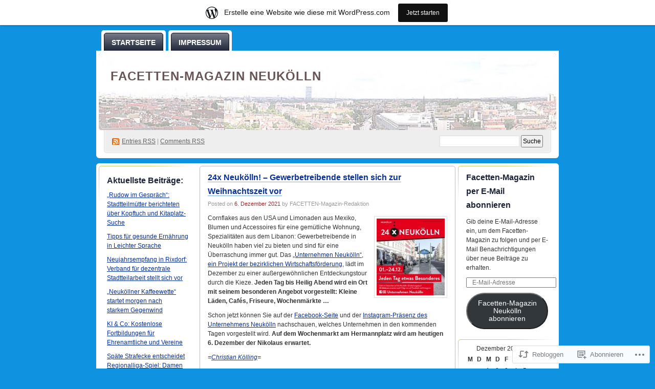

--- FILE ---
content_type: text/html; charset=UTF-8
request_url: https://facettenneukoelln.wordpress.com/2021/12/06/24x-neukoelln-gewerbetreibende-stellen-sich-zur-weihnachtszeit-vor/
body_size: 23840
content:
<!DOCTYPE html PUBLIC "-//W3C//DTD XHTML 1.0 Transitional//EN" "http://www.w3.org/TR/xhtml1/DTD/xhtml1-transitional.dtd">
<!--[if IE 8]>
<html id="ie8" xmlns="http://www.w3.org/1999/xhtml" lang="de-DE">
<![endif]-->
<!--[if !(IE 8)]><!-->
<html xmlns="http://www.w3.org/1999/xhtml" lang="de-DE">
<!--<![endif]-->
<head profile="http://gmpg.org/xfn/11">
<meta http-equiv="Content-Type" content="text/html; charset=UTF-8" />
<title>24x Neukölln! – Gewerbetreibende stellen sich zur Weihnachtszeit vor | FACETTEN-Magazin Neukölln</title>
<link rel="pingback" href="https://facettenneukoelln.wordpress.com/xmlrpc.php" />
<meta name='robots' content='max-image-preview:large' />
<link rel='dns-prefetch' href='//s0.wp.com' />
<link rel='dns-prefetch' href='//wordpress.com' />
<link rel="alternate" type="application/rss+xml" title="FACETTEN-Magazin Neukölln &raquo; Feed" href="https://facettenneukoelln.wordpress.com/feed/" />
<link rel="alternate" type="application/rss+xml" title="FACETTEN-Magazin Neukölln &raquo; Kommentar-Feed" href="https://facettenneukoelln.wordpress.com/comments/feed/" />
	<script type="text/javascript">
		/* <![CDATA[ */
		function addLoadEvent(func) {
			var oldonload = window.onload;
			if (typeof window.onload != 'function') {
				window.onload = func;
			} else {
				window.onload = function () {
					oldonload();
					func();
				}
			}
		}
		/* ]]> */
	</script>
	<link crossorigin='anonymous' rel='stylesheet' id='all-css-0-1' href='/_static/??-eJx9jVkKAjEQRC9kbIeRiB/iWbK0sScrSQfx9s6IKC74U/CKWuBShMmJMTHELkrojlKDCbko4x8MMedFbA/YoGJQjFaU3PiD1qa1FfyeDOTxNXynr7gO2T0LUVWPTMkJrSrM0Xfn3xelEyXiK/AZ4/xaugZLzo1L6RgPw04OcrvZy3G6AV/rX74=&cssminify=yes' type='text/css' media='all' />
<style id='wp-emoji-styles-inline-css'>

	img.wp-smiley, img.emoji {
		display: inline !important;
		border: none !important;
		box-shadow: none !important;
		height: 1em !important;
		width: 1em !important;
		margin: 0 0.07em !important;
		vertical-align: -0.1em !important;
		background: none !important;
		padding: 0 !important;
	}
/*# sourceURL=wp-emoji-styles-inline-css */
</style>
<link crossorigin='anonymous' rel='stylesheet' id='all-css-2-1' href='/wp-content/plugins/gutenberg-core/v22.2.0/build/styles/block-library/style.css?m=1764855221i&cssminify=yes' type='text/css' media='all' />
<style id='wp-block-library-inline-css'>
.has-text-align-justify {
	text-align:justify;
}
.has-text-align-justify{text-align:justify;}

/*# sourceURL=wp-block-library-inline-css */
</style><style id='global-styles-inline-css'>
:root{--wp--preset--aspect-ratio--square: 1;--wp--preset--aspect-ratio--4-3: 4/3;--wp--preset--aspect-ratio--3-4: 3/4;--wp--preset--aspect-ratio--3-2: 3/2;--wp--preset--aspect-ratio--2-3: 2/3;--wp--preset--aspect-ratio--16-9: 16/9;--wp--preset--aspect-ratio--9-16: 9/16;--wp--preset--color--black: #000000;--wp--preset--color--cyan-bluish-gray: #abb8c3;--wp--preset--color--white: #ffffff;--wp--preset--color--pale-pink: #f78da7;--wp--preset--color--vivid-red: #cf2e2e;--wp--preset--color--luminous-vivid-orange: #ff6900;--wp--preset--color--luminous-vivid-amber: #fcb900;--wp--preset--color--light-green-cyan: #7bdcb5;--wp--preset--color--vivid-green-cyan: #00d084;--wp--preset--color--pale-cyan-blue: #8ed1fc;--wp--preset--color--vivid-cyan-blue: #0693e3;--wp--preset--color--vivid-purple: #9b51e0;--wp--preset--gradient--vivid-cyan-blue-to-vivid-purple: linear-gradient(135deg,rgb(6,147,227) 0%,rgb(155,81,224) 100%);--wp--preset--gradient--light-green-cyan-to-vivid-green-cyan: linear-gradient(135deg,rgb(122,220,180) 0%,rgb(0,208,130) 100%);--wp--preset--gradient--luminous-vivid-amber-to-luminous-vivid-orange: linear-gradient(135deg,rgb(252,185,0) 0%,rgb(255,105,0) 100%);--wp--preset--gradient--luminous-vivid-orange-to-vivid-red: linear-gradient(135deg,rgb(255,105,0) 0%,rgb(207,46,46) 100%);--wp--preset--gradient--very-light-gray-to-cyan-bluish-gray: linear-gradient(135deg,rgb(238,238,238) 0%,rgb(169,184,195) 100%);--wp--preset--gradient--cool-to-warm-spectrum: linear-gradient(135deg,rgb(74,234,220) 0%,rgb(151,120,209) 20%,rgb(207,42,186) 40%,rgb(238,44,130) 60%,rgb(251,105,98) 80%,rgb(254,248,76) 100%);--wp--preset--gradient--blush-light-purple: linear-gradient(135deg,rgb(255,206,236) 0%,rgb(152,150,240) 100%);--wp--preset--gradient--blush-bordeaux: linear-gradient(135deg,rgb(254,205,165) 0%,rgb(254,45,45) 50%,rgb(107,0,62) 100%);--wp--preset--gradient--luminous-dusk: linear-gradient(135deg,rgb(255,203,112) 0%,rgb(199,81,192) 50%,rgb(65,88,208) 100%);--wp--preset--gradient--pale-ocean: linear-gradient(135deg,rgb(255,245,203) 0%,rgb(182,227,212) 50%,rgb(51,167,181) 100%);--wp--preset--gradient--electric-grass: linear-gradient(135deg,rgb(202,248,128) 0%,rgb(113,206,126) 100%);--wp--preset--gradient--midnight: linear-gradient(135deg,rgb(2,3,129) 0%,rgb(40,116,252) 100%);--wp--preset--font-size--small: 13px;--wp--preset--font-size--medium: 20px;--wp--preset--font-size--large: 36px;--wp--preset--font-size--x-large: 42px;--wp--preset--font-family--albert-sans: 'Albert Sans', sans-serif;--wp--preset--font-family--alegreya: Alegreya, serif;--wp--preset--font-family--arvo: Arvo, serif;--wp--preset--font-family--bodoni-moda: 'Bodoni Moda', serif;--wp--preset--font-family--bricolage-grotesque: 'Bricolage Grotesque', sans-serif;--wp--preset--font-family--cabin: Cabin, sans-serif;--wp--preset--font-family--chivo: Chivo, sans-serif;--wp--preset--font-family--commissioner: Commissioner, sans-serif;--wp--preset--font-family--cormorant: Cormorant, serif;--wp--preset--font-family--courier-prime: 'Courier Prime', monospace;--wp--preset--font-family--crimson-pro: 'Crimson Pro', serif;--wp--preset--font-family--dm-mono: 'DM Mono', monospace;--wp--preset--font-family--dm-sans: 'DM Sans', sans-serif;--wp--preset--font-family--dm-serif-display: 'DM Serif Display', serif;--wp--preset--font-family--domine: Domine, serif;--wp--preset--font-family--eb-garamond: 'EB Garamond', serif;--wp--preset--font-family--epilogue: Epilogue, sans-serif;--wp--preset--font-family--fahkwang: Fahkwang, sans-serif;--wp--preset--font-family--figtree: Figtree, sans-serif;--wp--preset--font-family--fira-sans: 'Fira Sans', sans-serif;--wp--preset--font-family--fjalla-one: 'Fjalla One', sans-serif;--wp--preset--font-family--fraunces: Fraunces, serif;--wp--preset--font-family--gabarito: Gabarito, system-ui;--wp--preset--font-family--ibm-plex-mono: 'IBM Plex Mono', monospace;--wp--preset--font-family--ibm-plex-sans: 'IBM Plex Sans', sans-serif;--wp--preset--font-family--ibarra-real-nova: 'Ibarra Real Nova', serif;--wp--preset--font-family--instrument-serif: 'Instrument Serif', serif;--wp--preset--font-family--inter: Inter, sans-serif;--wp--preset--font-family--josefin-sans: 'Josefin Sans', sans-serif;--wp--preset--font-family--jost: Jost, sans-serif;--wp--preset--font-family--libre-baskerville: 'Libre Baskerville', serif;--wp--preset--font-family--libre-franklin: 'Libre Franklin', sans-serif;--wp--preset--font-family--literata: Literata, serif;--wp--preset--font-family--lora: Lora, serif;--wp--preset--font-family--merriweather: Merriweather, serif;--wp--preset--font-family--montserrat: Montserrat, sans-serif;--wp--preset--font-family--newsreader: Newsreader, serif;--wp--preset--font-family--noto-sans-mono: 'Noto Sans Mono', sans-serif;--wp--preset--font-family--nunito: Nunito, sans-serif;--wp--preset--font-family--open-sans: 'Open Sans', sans-serif;--wp--preset--font-family--overpass: Overpass, sans-serif;--wp--preset--font-family--pt-serif: 'PT Serif', serif;--wp--preset--font-family--petrona: Petrona, serif;--wp--preset--font-family--piazzolla: Piazzolla, serif;--wp--preset--font-family--playfair-display: 'Playfair Display', serif;--wp--preset--font-family--plus-jakarta-sans: 'Plus Jakarta Sans', sans-serif;--wp--preset--font-family--poppins: Poppins, sans-serif;--wp--preset--font-family--raleway: Raleway, sans-serif;--wp--preset--font-family--roboto: Roboto, sans-serif;--wp--preset--font-family--roboto-slab: 'Roboto Slab', serif;--wp--preset--font-family--rubik: Rubik, sans-serif;--wp--preset--font-family--rufina: Rufina, serif;--wp--preset--font-family--sora: Sora, sans-serif;--wp--preset--font-family--source-sans-3: 'Source Sans 3', sans-serif;--wp--preset--font-family--source-serif-4: 'Source Serif 4', serif;--wp--preset--font-family--space-mono: 'Space Mono', monospace;--wp--preset--font-family--syne: Syne, sans-serif;--wp--preset--font-family--texturina: Texturina, serif;--wp--preset--font-family--urbanist: Urbanist, sans-serif;--wp--preset--font-family--work-sans: 'Work Sans', sans-serif;--wp--preset--spacing--20: 0.44rem;--wp--preset--spacing--30: 0.67rem;--wp--preset--spacing--40: 1rem;--wp--preset--spacing--50: 1.5rem;--wp--preset--spacing--60: 2.25rem;--wp--preset--spacing--70: 3.38rem;--wp--preset--spacing--80: 5.06rem;--wp--preset--shadow--natural: 6px 6px 9px rgba(0, 0, 0, 0.2);--wp--preset--shadow--deep: 12px 12px 50px rgba(0, 0, 0, 0.4);--wp--preset--shadow--sharp: 6px 6px 0px rgba(0, 0, 0, 0.2);--wp--preset--shadow--outlined: 6px 6px 0px -3px rgb(255, 255, 255), 6px 6px rgb(0, 0, 0);--wp--preset--shadow--crisp: 6px 6px 0px rgb(0, 0, 0);}:where(.is-layout-flex){gap: 0.5em;}:where(.is-layout-grid){gap: 0.5em;}body .is-layout-flex{display: flex;}.is-layout-flex{flex-wrap: wrap;align-items: center;}.is-layout-flex > :is(*, div){margin: 0;}body .is-layout-grid{display: grid;}.is-layout-grid > :is(*, div){margin: 0;}:where(.wp-block-columns.is-layout-flex){gap: 2em;}:where(.wp-block-columns.is-layout-grid){gap: 2em;}:where(.wp-block-post-template.is-layout-flex){gap: 1.25em;}:where(.wp-block-post-template.is-layout-grid){gap: 1.25em;}.has-black-color{color: var(--wp--preset--color--black) !important;}.has-cyan-bluish-gray-color{color: var(--wp--preset--color--cyan-bluish-gray) !important;}.has-white-color{color: var(--wp--preset--color--white) !important;}.has-pale-pink-color{color: var(--wp--preset--color--pale-pink) !important;}.has-vivid-red-color{color: var(--wp--preset--color--vivid-red) !important;}.has-luminous-vivid-orange-color{color: var(--wp--preset--color--luminous-vivid-orange) !important;}.has-luminous-vivid-amber-color{color: var(--wp--preset--color--luminous-vivid-amber) !important;}.has-light-green-cyan-color{color: var(--wp--preset--color--light-green-cyan) !important;}.has-vivid-green-cyan-color{color: var(--wp--preset--color--vivid-green-cyan) !important;}.has-pale-cyan-blue-color{color: var(--wp--preset--color--pale-cyan-blue) !important;}.has-vivid-cyan-blue-color{color: var(--wp--preset--color--vivid-cyan-blue) !important;}.has-vivid-purple-color{color: var(--wp--preset--color--vivid-purple) !important;}.has-black-background-color{background-color: var(--wp--preset--color--black) !important;}.has-cyan-bluish-gray-background-color{background-color: var(--wp--preset--color--cyan-bluish-gray) !important;}.has-white-background-color{background-color: var(--wp--preset--color--white) !important;}.has-pale-pink-background-color{background-color: var(--wp--preset--color--pale-pink) !important;}.has-vivid-red-background-color{background-color: var(--wp--preset--color--vivid-red) !important;}.has-luminous-vivid-orange-background-color{background-color: var(--wp--preset--color--luminous-vivid-orange) !important;}.has-luminous-vivid-amber-background-color{background-color: var(--wp--preset--color--luminous-vivid-amber) !important;}.has-light-green-cyan-background-color{background-color: var(--wp--preset--color--light-green-cyan) !important;}.has-vivid-green-cyan-background-color{background-color: var(--wp--preset--color--vivid-green-cyan) !important;}.has-pale-cyan-blue-background-color{background-color: var(--wp--preset--color--pale-cyan-blue) !important;}.has-vivid-cyan-blue-background-color{background-color: var(--wp--preset--color--vivid-cyan-blue) !important;}.has-vivid-purple-background-color{background-color: var(--wp--preset--color--vivid-purple) !important;}.has-black-border-color{border-color: var(--wp--preset--color--black) !important;}.has-cyan-bluish-gray-border-color{border-color: var(--wp--preset--color--cyan-bluish-gray) !important;}.has-white-border-color{border-color: var(--wp--preset--color--white) !important;}.has-pale-pink-border-color{border-color: var(--wp--preset--color--pale-pink) !important;}.has-vivid-red-border-color{border-color: var(--wp--preset--color--vivid-red) !important;}.has-luminous-vivid-orange-border-color{border-color: var(--wp--preset--color--luminous-vivid-orange) !important;}.has-luminous-vivid-amber-border-color{border-color: var(--wp--preset--color--luminous-vivid-amber) !important;}.has-light-green-cyan-border-color{border-color: var(--wp--preset--color--light-green-cyan) !important;}.has-vivid-green-cyan-border-color{border-color: var(--wp--preset--color--vivid-green-cyan) !important;}.has-pale-cyan-blue-border-color{border-color: var(--wp--preset--color--pale-cyan-blue) !important;}.has-vivid-cyan-blue-border-color{border-color: var(--wp--preset--color--vivid-cyan-blue) !important;}.has-vivid-purple-border-color{border-color: var(--wp--preset--color--vivid-purple) !important;}.has-vivid-cyan-blue-to-vivid-purple-gradient-background{background: var(--wp--preset--gradient--vivid-cyan-blue-to-vivid-purple) !important;}.has-light-green-cyan-to-vivid-green-cyan-gradient-background{background: var(--wp--preset--gradient--light-green-cyan-to-vivid-green-cyan) !important;}.has-luminous-vivid-amber-to-luminous-vivid-orange-gradient-background{background: var(--wp--preset--gradient--luminous-vivid-amber-to-luminous-vivid-orange) !important;}.has-luminous-vivid-orange-to-vivid-red-gradient-background{background: var(--wp--preset--gradient--luminous-vivid-orange-to-vivid-red) !important;}.has-very-light-gray-to-cyan-bluish-gray-gradient-background{background: var(--wp--preset--gradient--very-light-gray-to-cyan-bluish-gray) !important;}.has-cool-to-warm-spectrum-gradient-background{background: var(--wp--preset--gradient--cool-to-warm-spectrum) !important;}.has-blush-light-purple-gradient-background{background: var(--wp--preset--gradient--blush-light-purple) !important;}.has-blush-bordeaux-gradient-background{background: var(--wp--preset--gradient--blush-bordeaux) !important;}.has-luminous-dusk-gradient-background{background: var(--wp--preset--gradient--luminous-dusk) !important;}.has-pale-ocean-gradient-background{background: var(--wp--preset--gradient--pale-ocean) !important;}.has-electric-grass-gradient-background{background: var(--wp--preset--gradient--electric-grass) !important;}.has-midnight-gradient-background{background: var(--wp--preset--gradient--midnight) !important;}.has-small-font-size{font-size: var(--wp--preset--font-size--small) !important;}.has-medium-font-size{font-size: var(--wp--preset--font-size--medium) !important;}.has-large-font-size{font-size: var(--wp--preset--font-size--large) !important;}.has-x-large-font-size{font-size: var(--wp--preset--font-size--x-large) !important;}.has-albert-sans-font-family{font-family: var(--wp--preset--font-family--albert-sans) !important;}.has-alegreya-font-family{font-family: var(--wp--preset--font-family--alegreya) !important;}.has-arvo-font-family{font-family: var(--wp--preset--font-family--arvo) !important;}.has-bodoni-moda-font-family{font-family: var(--wp--preset--font-family--bodoni-moda) !important;}.has-bricolage-grotesque-font-family{font-family: var(--wp--preset--font-family--bricolage-grotesque) !important;}.has-cabin-font-family{font-family: var(--wp--preset--font-family--cabin) !important;}.has-chivo-font-family{font-family: var(--wp--preset--font-family--chivo) !important;}.has-commissioner-font-family{font-family: var(--wp--preset--font-family--commissioner) !important;}.has-cormorant-font-family{font-family: var(--wp--preset--font-family--cormorant) !important;}.has-courier-prime-font-family{font-family: var(--wp--preset--font-family--courier-prime) !important;}.has-crimson-pro-font-family{font-family: var(--wp--preset--font-family--crimson-pro) !important;}.has-dm-mono-font-family{font-family: var(--wp--preset--font-family--dm-mono) !important;}.has-dm-sans-font-family{font-family: var(--wp--preset--font-family--dm-sans) !important;}.has-dm-serif-display-font-family{font-family: var(--wp--preset--font-family--dm-serif-display) !important;}.has-domine-font-family{font-family: var(--wp--preset--font-family--domine) !important;}.has-eb-garamond-font-family{font-family: var(--wp--preset--font-family--eb-garamond) !important;}.has-epilogue-font-family{font-family: var(--wp--preset--font-family--epilogue) !important;}.has-fahkwang-font-family{font-family: var(--wp--preset--font-family--fahkwang) !important;}.has-figtree-font-family{font-family: var(--wp--preset--font-family--figtree) !important;}.has-fira-sans-font-family{font-family: var(--wp--preset--font-family--fira-sans) !important;}.has-fjalla-one-font-family{font-family: var(--wp--preset--font-family--fjalla-one) !important;}.has-fraunces-font-family{font-family: var(--wp--preset--font-family--fraunces) !important;}.has-gabarito-font-family{font-family: var(--wp--preset--font-family--gabarito) !important;}.has-ibm-plex-mono-font-family{font-family: var(--wp--preset--font-family--ibm-plex-mono) !important;}.has-ibm-plex-sans-font-family{font-family: var(--wp--preset--font-family--ibm-plex-sans) !important;}.has-ibarra-real-nova-font-family{font-family: var(--wp--preset--font-family--ibarra-real-nova) !important;}.has-instrument-serif-font-family{font-family: var(--wp--preset--font-family--instrument-serif) !important;}.has-inter-font-family{font-family: var(--wp--preset--font-family--inter) !important;}.has-josefin-sans-font-family{font-family: var(--wp--preset--font-family--josefin-sans) !important;}.has-jost-font-family{font-family: var(--wp--preset--font-family--jost) !important;}.has-libre-baskerville-font-family{font-family: var(--wp--preset--font-family--libre-baskerville) !important;}.has-libre-franklin-font-family{font-family: var(--wp--preset--font-family--libre-franklin) !important;}.has-literata-font-family{font-family: var(--wp--preset--font-family--literata) !important;}.has-lora-font-family{font-family: var(--wp--preset--font-family--lora) !important;}.has-merriweather-font-family{font-family: var(--wp--preset--font-family--merriweather) !important;}.has-montserrat-font-family{font-family: var(--wp--preset--font-family--montserrat) !important;}.has-newsreader-font-family{font-family: var(--wp--preset--font-family--newsreader) !important;}.has-noto-sans-mono-font-family{font-family: var(--wp--preset--font-family--noto-sans-mono) !important;}.has-nunito-font-family{font-family: var(--wp--preset--font-family--nunito) !important;}.has-open-sans-font-family{font-family: var(--wp--preset--font-family--open-sans) !important;}.has-overpass-font-family{font-family: var(--wp--preset--font-family--overpass) !important;}.has-pt-serif-font-family{font-family: var(--wp--preset--font-family--pt-serif) !important;}.has-petrona-font-family{font-family: var(--wp--preset--font-family--petrona) !important;}.has-piazzolla-font-family{font-family: var(--wp--preset--font-family--piazzolla) !important;}.has-playfair-display-font-family{font-family: var(--wp--preset--font-family--playfair-display) !important;}.has-plus-jakarta-sans-font-family{font-family: var(--wp--preset--font-family--plus-jakarta-sans) !important;}.has-poppins-font-family{font-family: var(--wp--preset--font-family--poppins) !important;}.has-raleway-font-family{font-family: var(--wp--preset--font-family--raleway) !important;}.has-roboto-font-family{font-family: var(--wp--preset--font-family--roboto) !important;}.has-roboto-slab-font-family{font-family: var(--wp--preset--font-family--roboto-slab) !important;}.has-rubik-font-family{font-family: var(--wp--preset--font-family--rubik) !important;}.has-rufina-font-family{font-family: var(--wp--preset--font-family--rufina) !important;}.has-sora-font-family{font-family: var(--wp--preset--font-family--sora) !important;}.has-source-sans-3-font-family{font-family: var(--wp--preset--font-family--source-sans-3) !important;}.has-source-serif-4-font-family{font-family: var(--wp--preset--font-family--source-serif-4) !important;}.has-space-mono-font-family{font-family: var(--wp--preset--font-family--space-mono) !important;}.has-syne-font-family{font-family: var(--wp--preset--font-family--syne) !important;}.has-texturina-font-family{font-family: var(--wp--preset--font-family--texturina) !important;}.has-urbanist-font-family{font-family: var(--wp--preset--font-family--urbanist) !important;}.has-work-sans-font-family{font-family: var(--wp--preset--font-family--work-sans) !important;}
/*# sourceURL=global-styles-inline-css */
</style>

<style id='classic-theme-styles-inline-css'>
/*! This file is auto-generated */
.wp-block-button__link{color:#fff;background-color:#32373c;border-radius:9999px;box-shadow:none;text-decoration:none;padding:calc(.667em + 2px) calc(1.333em + 2px);font-size:1.125em}.wp-block-file__button{background:#32373c;color:#fff;text-decoration:none}
/*# sourceURL=/wp-includes/css/classic-themes.min.css */
</style>
<link crossorigin='anonymous' rel='stylesheet' id='all-css-4-1' href='/_static/??-eJx9jdsKAjEMRH/IGtYVxQfxW9purNHeaFoW/96sC4oX9iXMDHMyMGZlU6wYK4Smsm+OIoNNBSUPWVeQRsCBNHoMUltb5hX8x8YsjDImF2RWcgO1oOpFQF7ihJpeK083FMdfyYwSxFRJaH6Jn5/zFORmYCDneuB697g0XdD45ES65+7bLkEOk/LJ6kopfhh19prKhJ7Csdtvu92h7/vN9QG/YIYv&cssminify=yes' type='text/css' media='all' />
<link crossorigin='anonymous' rel='stylesheet' id='print-css-5-1' href='/wp-content/mu-plugins/global-print/global-print.css?m=1465851035i&cssminify=yes' type='text/css' media='print' />
<style id='jetpack-global-styles-frontend-style-inline-css'>
:root { --font-headings: unset; --font-base: unset; --font-headings-default: -apple-system,BlinkMacSystemFont,"Segoe UI",Roboto,Oxygen-Sans,Ubuntu,Cantarell,"Helvetica Neue",sans-serif; --font-base-default: -apple-system,BlinkMacSystemFont,"Segoe UI",Roboto,Oxygen-Sans,Ubuntu,Cantarell,"Helvetica Neue",sans-serif;}
/*# sourceURL=jetpack-global-styles-frontend-style-inline-css */
</style>
<link crossorigin='anonymous' rel='stylesheet' id='all-css-8-1' href='/_static/??-eJyNjcEKwjAQRH/IuFRT6kX8FNkmS5K6yQY3Qfx7bfEiXrwM82B4A49qnJRGpUHupnIPqSgs1Cq624chi6zhO5OCRryTR++fW00l7J3qDv43XVNxoOISsmEJol/wY2uR8vs3WggsM/I6uOTzMI3Hw8lOg11eUT1JKA==&cssminify=yes' type='text/css' media='all' />
<script type="text/javascript" id="jetpack_related-posts-js-extra">
/* <![CDATA[ */
var related_posts_js_options = {"post_heading":"h4"};
//# sourceURL=jetpack_related-posts-js-extra
/* ]]> */
</script>
<script type="text/javascript" id="wpcom-actionbar-placeholder-js-extra">
/* <![CDATA[ */
var actionbardata = {"siteID":"14763364","postID":"131735","siteURL":"https://facettenneukoelln.wordpress.com","xhrURL":"https://facettenneukoelln.wordpress.com/wp-admin/admin-ajax.php","nonce":"2b992cfbfc","isLoggedIn":"","statusMessage":"","subsEmailDefault":"instantly","proxyScriptUrl":"https://s0.wp.com/wp-content/js/wpcom-proxy-request.js?m=1513050504i&amp;ver=20211021","shortlink":"https://wp.me/pZWCM-ygL","i18n":{"followedText":"Neue Beitr\u00e4ge von dieser Website erscheinen nun in deinem \u003Ca href=\"https://wordpress.com/reader\"\u003EReader\u003C/a\u003E","foldBar":"Diese Leiste einklappen","unfoldBar":"Diese Leiste aufklappen","shortLinkCopied":"Kurzlink in Zwischenablage kopiert"}};
//# sourceURL=wpcom-actionbar-placeholder-js-extra
/* ]]> */
</script>
<script type="text/javascript" id="jetpack-mu-wpcom-settings-js-before">
/* <![CDATA[ */
var JETPACK_MU_WPCOM_SETTINGS = {"assetsUrl":"https://s0.wp.com/wp-content/mu-plugins/jetpack-mu-wpcom-plugin/moon/jetpack_vendor/automattic/jetpack-mu-wpcom/src/build/"};
//# sourceURL=jetpack-mu-wpcom-settings-js-before
/* ]]> */
</script>
<script crossorigin='anonymous' type='text/javascript'  src='/_static/??/wp-content/mu-plugins/jetpack-plugin/moon/_inc/build/related-posts/related-posts.min.js,/wp-content/js/rlt-proxy.js?m=1755006225j'></script>
<script type="text/javascript" id="rlt-proxy-js-after">
/* <![CDATA[ */
	rltInitialize( {"token":null,"iframeOrigins":["https:\/\/widgets.wp.com"]} );
//# sourceURL=rlt-proxy-js-after
/* ]]> */
</script>
<link rel="EditURI" type="application/rsd+xml" title="RSD" href="https://facettenneukoelln.wordpress.com/xmlrpc.php?rsd" />
<meta name="generator" content="WordPress.com" />
<link rel="canonical" href="https://facettenneukoelln.wordpress.com/2021/12/06/24x-neukoelln-gewerbetreibende-stellen-sich-zur-weihnachtszeit-vor/" />
<link rel='shortlink' href='https://wp.me/pZWCM-ygL' />
<link rel="alternate" type="application/json+oembed" href="https://public-api.wordpress.com/oembed/?format=json&amp;url=https%3A%2F%2Ffacettenneukoelln.wordpress.com%2F2021%2F12%2F06%2F24x-neukoelln-gewerbetreibende-stellen-sich-zur-weihnachtszeit-vor%2F&amp;for=wpcom-auto-discovery" /><link rel="alternate" type="application/xml+oembed" href="https://public-api.wordpress.com/oembed/?format=xml&amp;url=https%3A%2F%2Ffacettenneukoelln.wordpress.com%2F2021%2F12%2F06%2F24x-neukoelln-gewerbetreibende-stellen-sich-zur-weihnachtszeit-vor%2F&amp;for=wpcom-auto-discovery" />
<!-- Jetpack Open Graph Tags -->
<meta property="og:type" content="article" />
<meta property="og:title" content="24x Neukölln! – Gewerbetreibende stellen sich zur Weihnachtszeit vor" />
<meta property="og:url" content="https://facettenneukoelln.wordpress.com/2021/12/06/24x-neukoelln-gewerbetreibende-stellen-sich-zur-weihnachtszeit-vor/" />
<meta property="og:description" content="Cornflakes aus den USA und Limonaden aus Mexiko, Blumen und Accessoires für eine gemütliche Wohnung, Spezialitäten aus dem Libanon: Gewerbetreibende in Neukölln haben viel zu bieten und sind für ei…" />
<meta property="article:published_time" content="2021-12-06T08:00:09+00:00" />
<meta property="article:modified_time" content="2021-12-06T05:56:49+00:00" />
<meta property="og:site_name" content="FACETTEN-Magazin Neukölln" />
<meta property="og:image" content="https://facettenneukoelln.wordpress.com/wp-content/uploads/2021/12/plakat_24mal_neukoelln.jpg?w=133" />
<meta property="og:image:width" content="133" />
<meta property="og:image:height" content="150" />
<meta property="og:image:alt" content="" />
<meta property="og:locale" content="de_DE" />
<meta property="fb:app_id" content="249643311490" />
<meta property="article:publisher" content="https://www.facebook.com/WordPresscom" />
<meta name="twitter:text:title" content="24x Neukölln! – Gewerbetreibende stellen sich zur Weihnachtszeit&nbsp;vor" />
<meta name="twitter:image" content="https://facettenneukoelln.wordpress.com/wp-content/uploads/2021/12/plakat_24mal_neukoelln.jpg?w=144" />
<meta name="twitter:card" content="summary" />

<!-- End Jetpack Open Graph Tags -->
<link rel="shortcut icon" type="image/x-icon" href="https://s0.wp.com/i/favicon.ico?m=1713425267i" sizes="16x16 24x24 32x32 48x48" />
<link rel="icon" type="image/x-icon" href="https://s0.wp.com/i/favicon.ico?m=1713425267i" sizes="16x16 24x24 32x32 48x48" />
<link rel="apple-touch-icon" href="https://s0.wp.com/i/webclip.png?m=1713868326i" />
<link rel='openid.server' href='https://facettenneukoelln.wordpress.com/?openidserver=1' />
<link rel='openid.delegate' href='https://facettenneukoelln.wordpress.com/' />
<link rel="search" type="application/opensearchdescription+xml" href="https://facettenneukoelln.wordpress.com/osd.xml" title="FACETTEN-Magazin Neukölln" />
<link rel="search" type="application/opensearchdescription+xml" href="https://s1.wp.com/opensearch.xml" title="WordPress.com" />
<meta name="theme-color" content="#0f93e1" />
		<style id="wpcom-hotfix-masterbar-style">
			@media screen and (min-width: 783px) {
				#wpadminbar .quicklinks li#wp-admin-bar-my-account.with-avatar > a img {
					margin-top: 5px;
				}
			}
		</style>
			<style type="text/css">
		body { background-image: none; }
	</style>
			<style type="text/css">
			.recentcomments a {
				display: inline !important;
				padding: 0 !important;
				margin: 0 !important;
			}

			table.recentcommentsavatartop img.avatar, table.recentcommentsavatarend img.avatar {
				border: 0px;
				margin: 0;
			}

			table.recentcommentsavatartop a, table.recentcommentsavatarend a {
				border: 0px !important;
				background-color: transparent !important;
			}

			td.recentcommentsavatarend, td.recentcommentsavatartop {
				padding: 0px 0px 1px 0px;
				margin: 0px;
			}

			td.recentcommentstextend {
				border: none !important;
				padding: 0px 0px 2px 10px;
			}

			.rtl td.recentcommentstextend {
				padding: 0px 10px 2px 0px;
			}

			td.recentcommentstexttop {
				border: none;
				padding: 0px 0px 0px 10px;
			}

			.rtl td.recentcommentstexttop {
				padding: 0px 10px 0px 0px;
			}
		</style>
		<meta name="description" content="Cornflakes aus den USA und Limonaden aus Mexiko, Blumen und Accessoires für eine gemütliche Wohnung, Spezialitäten aus dem Libanon: Gewerbetreibende in Neukölln haben viel zu bieten und sind für eine Überraschung immer gut. Das „Unternehmen Neukölln“, ein Projekt der bezirklichen Wirtschaftsförderung, lädt im Dezember zu einer außergewöhnlichen Entdeckungstour durch die Kieze. Jeden Tag bis Heilig&hellip;" />
<style type="text/css">
#header h1 a, #header h1 a:hover, #header .description {
color: #685555;
}
</style>
<style type="text/css" id="custom-background-css">
body.custom-background { background-color: #0f93e1; }
</style>
	<style type="text/css" id="custom-colors-css">	body {
		background-image: none;
	}
	#header-overlay img {
		border-radius: 6px;
	}
	.post.sticky h2 a {
		color: white;
	}
	#menu ul li {
		background-color: #fff;
		background-image: none;
		border-radius: 5px 5px 0 0;
		padding: 5px 5px 0 5px;
	}
	#menu ul li a {
		background-image: none; /* IE users will see a solid color instead of a gradient. */
		background-image: -moz-linear-gradient( top, rgba( 255, 255, 255, 0.4 ), transparent );
		background-image: -o-linear-gradient( top, rgba( 255, 255, 255, 0.4 ), rgba( 255, 255, 255, 0 ) );
		background-image: -webkit-gradient( linear, left top, left bottom, from( rgba( 255, 255, 255, 0.4 ) ), to( rgba( 255, 255, 255, 0 ) ) );
		border-width: 1px;
		border-style: solid;
		border-radius: 5px 5px 0 0;
		color: #fff;
		padding: 10px 14px 10px;
	}
	.pagewrapper{
		background-color: #fff;
		background-image: none;
		border-radius: 6px;
	}
	#page{
		border-radius: 6px;
	}
body { background-color: #0f93e1;}
.sidebar ul li h2, .obar ul li h2 { color: #1B2336;}
#menu ul li a { background-color: #1B2336;}
#menu ul li a { border-color: #0A0D14;}
a { color: #083096;}
.post h2 a { color: #083096;}
.sticky h2 a { background-color: #083096;}
.post.sticky h2 a { border-color: #083096;}
.postinfo a { color: #083096;}
</style>
<link crossorigin='anonymous' rel='stylesheet' id='all-css-0-3' href='/_static/??-eJyVjkEKwkAMRS9kG2rR4kI8irTpIGknyTCZ0OtXsRXc6fJ9Ho8PS6pQpQQpwF6l6A8SgymU1OO8MbCqwJ0EYYiKs4EtlEKu0ewAvxdYR4/BAPusbiF+pH34N/i+5BRHMB8MM6VC+pS/qGaSV/nG16Y7tZfu3DbHaQXdH15M&cssminify=yes' type='text/css' media='all' />
</head>
<body class="wp-singular post-template-default single single-post postid-131735 single-format-standard custom-background wp-theme-pubdigg3 customizer-styles-applied jetpack-reblog-enabled has-marketing-bar has-marketing-bar-theme-digg-3-column"><div id="container">

<div id="header">

	<div id="menu">
		<ul id="menu-dse-impr" class="menu"><li id="menu-item-119074" class="menu-item menu-item-type-custom menu-item-object-custom menu-item-home menu-item-119074"><a href="https://facettenneukoelln.wordpress.com/">STARTSEITE</a></li>
<li id="menu-item-143058" class="menu-item menu-item-type-post_type menu-item-object-page menu-item-143058"><a href="https://facettenneukoelln.wordpress.com/impressum/">IMPRESSUM</a></li>
</ul>	</div>

	<div id="header-box">
	<div id="header-image">
		<img src="https://facettenneukoelln.wordpress.com/wp-content/uploads/2010/08/cropped-facetten-headerfoto1.jpg" alt="" />
	</div>
	<div id="header-overlay">
		<img src="https://s0.wp.com/wp-content/themes/pub/digg3/images/bg_header_overlay.png?m=1391151072i" alt="" />
	</div>

	<div id="pagetitle">
		<h1><a href="https://facettenneukoelln.wordpress.com/" title="FACETTEN-Magazin Neukölln">FACETTEN-Magazin Neukölln</a></h1>
	</div>

	<div id="syndication">
		<a href="https://facettenneukoelln.wordpress.com/feed/" title="Syndicate this site using RSS" class="feed">Entries <abbr title="Really Simple Syndication">RSS</abbr></a> &#124; <a href="https://facettenneukoelln.wordpress.com/comments/feed/" title="Syndicate comments using RSS">Comments RSS</a>
	</div>
	<div id="searchbox">
		<form method="get" id="searchform" action="https://facettenneukoelln.wordpress.com/">
<div>
	<input type="text" value="" name="s" id="s" />
	<input type="submit" id="searchsubmit" value="Suche" />
</div>
</form>	</div>
	</div>
</div>

<div class="pagewrapper"><div id="page">

<!-- Start Obar -->

	<div class="obar">
<ul>


		<li id="recent-posts-3" class="widget widget_recent_entries">
		<h2 class="widgettitle">Aktuellste Beiträge:</h2>

		<ul>
											<li>
					<a href="https://facettenneukoelln.wordpress.com/2026/01/21/rudow-im-gespraech-stadtteilmuetter-berichteten-ueber-kopftuch-und-kitaplatz-suche/">&#8222;Rudow im Gespräch&#8220;: Stadtteilmütter berichteten über Kopftuch und&nbsp;Kitaplatz-Suche</a>
									</li>
											<li>
					<a href="https://facettenneukoelln.wordpress.com/2026/01/20/tipps-fuer-gesunde-ernaehrung-in-leichter-sprache/">Tipps für gesunde Ernährung in Leichter&nbsp;Sprache</a>
									</li>
											<li>
					<a href="https://facettenneukoelln.wordpress.com/2026/01/19/neujahrsempfang-in-rixdorf-verband-fuer-dezentrale-stadtteilarbeit-stellt-sich-vor/">Neujahrsempfang in Rixdorf: Verband für dezentrale Stadtteilarbeit stellt sich&nbsp;vor</a>
									</li>
											<li>
					<a href="https://facettenneukoelln.wordpress.com/2026/01/18/neukoellner-kaffeewette-startet-morgen-bei-starkem-gegenwind/">&#8222;Neuköllner Kaffeewette&#8220; startet morgen nach starkem&nbsp;Gegenwind</a>
									</li>
											<li>
					<a href="https://facettenneukoelln.wordpress.com/2026/01/17/ki-co-kostenlose-fortbildungen-fuer-ehrenamtliche-und-vereine/">KI &amp; Co: Kostenlose Fortbildungen für Ehrenamtliche und&nbsp;Vereine</a>
									</li>
											<li>
					<a href="https://facettenneukoelln.wordpress.com/2026/01/16/spaete-strafecke-entscheidet-regionallga-spiel-damen-des-hcbb-unterliegen-tresenwald-knapp-mit-45/">Späte Strafecke entscheidet Regionalliga-Spiel: Damen des HCBB unterliegen Tresenwald knapp mit&nbsp;4:5</a>
									</li>
											<li>
					<a href="https://facettenneukoelln.wordpress.com/2026/01/15/beteiligungsveranstaltung-zum-umbau-der-kreuzung-hertastrasse-kranoldstrasse/">Beteiligungsveranstaltung zum Umbau der Kreuzung Hertastraße/Kranoldstraße</a>
									</li>
											<li>
					<a href="https://facettenneukoelln.wordpress.com/2025/12/17/das-facetten-magazin-macht-winterferien/">Das Facetten-Magazin macht&nbsp;Winterferien</a>
									</li>
											<li>
					<a href="https://facettenneukoelln.wordpress.com/2025/12/16/weihnachtsgottesdienste-in-neukoelln-fuer-alle-generationen-und-lebenslagen/">Weihnachtsgottesdienste in Neukölln für alle Generationen und&nbsp;Lebenslagen</a>
									</li>
											<li>
					<a href="https://facettenneukoelln.wordpress.com/2025/12/15/vorbildliches-engagement-fuer-den-bezirk-neukoellner-ehrennadel-wieder-im-schloss-britz-verliehen/">Vorbildliches Engagement für den Bezirk: Neuköllner Ehrennadel wieder im Schloss Britz&nbsp;verliehen</a>
									</li>
											<li>
					<a href="https://facettenneukoelln.wordpress.com/2025/12/14/leonardo-da-vinci-gymnasium-feiert-schluesseluebergabe-und-richtet-blick-in-die-zukunft/">Leonardo-da-Vinci-Gymnasium feiert Schlüsselübergabe und richtet Blick in die&nbsp;Zukunft</a>
									</li>
											<li>
					<a href="https://facettenneukoelln.wordpress.com/2025/12/13/studie-ueber-antiziganismus-in-der-deutschen-polizei-mia-beklagt-underprotection-und-overpolicing/">Studie über Antiziganismus in der deutschen Polizei: MIA beklagt &#8222;Underprotection&#8220; und &#8222;Overpolicing&#8220;</a>
									</li>
											<li>
					<a href="https://facettenneukoelln.wordpress.com/2025/12/12/bvv-neukoelln-fuer-private-feuerwerke-allgemeinverfuegung-soll-boellerei-auf-silvester-begrenzen/">BVV Neukölln für private Feuerwerke – Allgemeinverfügung soll Böllerei auf Silvester&nbsp;begrenzen</a>
									</li>
											<li>
					<a href="https://facettenneukoelln.wordpress.com/2025/12/11/neukoelln-setzt-verkehrskonzept-im-schillerkiez-schrittweise-um/">Neukölln setzt Verkehrskonzept im Schillerkiez schrittweise&nbsp;um</a>
									</li>
											<li>
					<a href="https://facettenneukoelln.wordpress.com/2025/12/10/neukoelln-schafft-verlaessliche-strukturen-fuer-stadtteilarbeit/">Neukölln schafft verlässliche Strukturen für&nbsp;Stadtteilarbeit</a>
									</li>
											<li>
					<a href="https://facettenneukoelln.wordpress.com/2025/12/09/gelungenes-heimdebuet-fuer-die-damen-des-hcbb-am-koppelweg/">Gelungenes Heimdebüt für die Damen des HCBB am&nbsp;Koppelweg</a>
									</li>
											<li>
					<a href="https://facettenneukoelln.wordpress.com/2025/12/08/neukoellner-buergeraemter-aendern-ihre-oeffnungszeiten-am-23-und-30-dezember/">Neuköllner Bürgerämter ändern ihre Öffnungszeiten am 23. und 30.&nbsp;Dezember</a>
									</li>
											<li>
					<a href="https://facettenneukoelln.wordpress.com/2025/12/07/invisible-game-ein-abend-ueber-pushbacks-im-heimathafen-neukoelln/">&#8222;Invisible Game&#8220;: Ein Abend über Pushbacks im Heimathafen&nbsp;Neukölln</a>
									</li>
											<li>
					<a href="https://facettenneukoelln.wordpress.com/2025/12/06/trotz-breiter-kritik-ist-boellerei-in-neukoelln-wirklich-kein-thema/">Trotz breiter Kritik: Ist Böllerei in Neukölln wirklich kein&nbsp;Thema?</a>
									</li>
											<li>
					<a href="https://facettenneukoelln.wordpress.com/2025/12/05/prachtwerk-eroeffnet-seine-paradox-music-hall-im-kalle-neukoelln/">Prachtwerk eröffnet seine „Paradox Music Hall” im Kalle&nbsp;Neukölln</a>
									</li>
					</ul>

		</li>

</ul>
	</div>

<!-- End Obar -->
	<div class="wrapper"><!-- This wrapper class appears only on Page and Single Post pages. -->
	<div class="narrowcolumnwrapper"><div class="narrowcolumn">

		<div class="content">

			
			<div class="post-131735 post type-post status-publish format-standard hentry category-berlin category-neukolln category-wirtschaft tag-24x-neukoelln tag-wirtschaftsfoerderung-neukoelln" id="post-131735">

				<h2><a href="https://facettenneukoelln.wordpress.com/2021/12/06/24x-neukoelln-gewerbetreibende-stellen-sich-zur-weihnachtszeit-vor/" rel="bookmark" title="24x Neukölln! – Gewerbetreibende stellen sich zur Weihnachtszeit&nbsp;vor">24x Neukölln! – Gewerbetreibende stellen sich zur Weihnachtszeit&nbsp;vor</a></h2>

				<div class="postinfo">
					Posted on <span class="postdate">6. Dezember 2021</span> by FACETTEN-Magazin-Redaktion									</div>

				<div class="entry">

					<p><a href="https://facettenneukoelln.wordpress.com/wp-content/uploads/2021/12/plakat_24mal_neukoelln.jpg"><img data-attachment-id="131734" data-permalink="https://facettenneukoelln.wordpress.com/2021/12/06/24x-neukoelln-gewerbetreibende-stellen-sich-zur-weihnachtszeit-vor/plakat_24mal_neukoelln/" data-orig-file="https://facettenneukoelln.wordpress.com/wp-content/uploads/2021/12/plakat_24mal_neukoelln.jpg" data-orig-size="722,816" data-comments-opened="1" data-image-meta="{&quot;aperture&quot;:&quot;0&quot;,&quot;credit&quot;:&quot;&quot;,&quot;camera&quot;:&quot;&quot;,&quot;caption&quot;:&quot;&quot;,&quot;created_timestamp&quot;:&quot;0&quot;,&quot;copyright&quot;:&quot;&quot;,&quot;focal_length&quot;:&quot;0&quot;,&quot;iso&quot;:&quot;0&quot;,&quot;shutter_speed&quot;:&quot;0&quot;,&quot;title&quot;:&quot;&quot;,&quot;orientation&quot;:&quot;0&quot;}" data-image-title="plakat_24mal_neukoelln" data-image-description="" data-image-caption="" data-medium-file="https://facettenneukoelln.wordpress.com/wp-content/uploads/2021/12/plakat_24mal_neukoelln.jpg?w=265" data-large-file="https://facettenneukoelln.wordpress.com/wp-content/uploads/2021/12/plakat_24mal_neukoelln.jpg?w=468" class="alignright size-thumbnail wp-image-131734" src="https://facettenneukoelln.wordpress.com/wp-content/uploads/2021/12/plakat_24mal_neukoelln.jpg?w=133&#038;h=150" alt="" width="133" height="150" srcset="https://facettenneukoelln.wordpress.com/wp-content/uploads/2021/12/plakat_24mal_neukoelln.jpg?w=133 133w, https://facettenneukoelln.wordpress.com/wp-content/uploads/2021/12/plakat_24mal_neukoelln.jpg?w=266 266w" sizes="(max-width: 133px) 100vw, 133px" /></a>Cornflakes aus den USA und Limonaden aus Mexiko, Blumen und Accessoires für eine gemütliche Wohnung, Spezialitäten aus dem Libanon: Gewerbetreibende in Neukölln haben viel zu bieten und sind für eine Überraschung immer gut. Das <a href="https://www.unternehmen-neukoelln.net/news-artikel/24x-neukoelln-01-1212-25" target="_blank" rel="noopener">„Unternehmen Neukölln“, ein Projekt der bezirklichen Wirtschaftsförderung</a>, lädt im Dezember zu einer außergewöhnlichen Entdeckungstour durch die Kieze. <strong>Jeden Tag bis Heilig Abend wird ein Ort mit seinem besonderen Angebot vorgestellt: Kleine Läden, Cafés, Friseure, Wochenmärkte &#8230; </strong><span id="more-131735"></span></p>
<p>Schon jetzt können Sie auf der <a href="https://www.facebook.com/UnternehmenNeukoelln" target="_blank" rel="noopener">Facebook-Seite</a> und der <a href="https://www.instagram.com/unternehmen_neukoelln/" target="_blank" rel="noopener">Instagram-Präsenz des Unternehmens Neukölln</a> nachschauen, welches Unternehmen in den kommenden Tagen vorgestellt wird. <strong>Auf dem Wochenmarkt am Hermannplatz wird am heutigen 6. Dezember der Nikolaus erwartet. </strong></p>
<p><em>=<a href="https://twitter.com/chri_koe" target="_blank" rel="noopener noreferrer">Christian Kölling</a>=</em></p>
<div id="jp-post-flair" class="sharedaddy sd-like-enabled sd-sharing-enabled"><div class="sharedaddy sd-sharing-enabled"><div class="robots-nocontent sd-block sd-social sd-social-icon-text sd-sharing"><h3 class="sd-title">Beitrag empfehlen per</h3><div class="sd-content"><ul><li class="share-print"><a rel="nofollow noopener noreferrer"
				data-shared="sharing-print-131735"
				class="share-print sd-button share-icon"
				href="https://facettenneukoelln.wordpress.com/2021/12/06/24x-neukoelln-gewerbetreibende-stellen-sich-zur-weihnachtszeit-vor/#print?share=print"
				target="_blank"
				aria-labelledby="sharing-print-131735"
				>
				<span id="sharing-print-131735" hidden>Drucken (Wird in neuem Fenster geöffnet)</span>
				<span>Drucken</span>
			</a></li><li class="share-email"><a rel="nofollow noopener noreferrer"
				data-shared="sharing-email-131735"
				class="share-email sd-button share-icon"
				href="mailto:?subject=%5BGeteilter%20Beitrag%5D%2024x%20Neuk%C3%B6lln%21%20%E2%80%93%20Gewerbetreibende%20stellen%20sich%20zur%20Weihnachtszeit%20vor&#038;body=https%3A%2F%2Ffacettenneukoelln.wordpress.com%2F2021%2F12%2F06%2F24x-neukoelln-gewerbetreibende-stellen-sich-zur-weihnachtszeit-vor%2F&#038;share=email"
				target="_blank"
				aria-labelledby="sharing-email-131735"
				data-email-share-error-title="Hast du deinen E-Mail-Anbieter eingerichtet?" data-email-share-error-text="Wenn du Probleme mit dem Teilen per E-Mail hast, ist die E-Mail möglicherweise nicht für deinen Browser eingerichtet. Du musst die neue E-Mail-Einrichtung möglicherweise selbst vornehmen." data-email-share-nonce="d12604400b" data-email-share-track-url="https://facettenneukoelln.wordpress.com/2021/12/06/24x-neukoelln-gewerbetreibende-stellen-sich-zur-weihnachtszeit-vor/?share=email">
				<span id="sharing-email-131735" hidden>Einen Link per E-Mail an einen Freund senden (Wird in neuem Fenster geöffnet)</span>
				<span>E-Mail</span>
			</a></li><li class="share-end"></li></ul></div></div></div><div class='sharedaddy sd-block sd-like jetpack-likes-widget-wrapper jetpack-likes-widget-unloaded' id='like-post-wrapper-14763364-131735-6971324fb810a' data-src='//widgets.wp.com/likes/index.html?ver=20260121#blog_id=14763364&amp;post_id=131735&amp;origin=facettenneukoelln.wordpress.com&amp;obj_id=14763364-131735-6971324fb810a' data-name='like-post-frame-14763364-131735-6971324fb810a' data-title='Liken oder rebloggen'><div class='likes-widget-placeholder post-likes-widget-placeholder' style='height: 55px;'><span class='button'><span>Gefällt mir</span></span> <span class='loading'>Wird geladen …</span></div><span class='sd-text-color'></span><a class='sd-link-color'></a></div>
<div id='jp-relatedposts' class='jp-relatedposts' >
	<h3 class="jp-relatedposts-headline"><em>Ähnliche Beiträge</em></h3>
</div></div>					
					<p class="postinfo">
						Filed under: <a href="https://facettenneukoelln.wordpress.com/category/berlin/" rel="category tag">berlin</a>, <a href="https://facettenneukoelln.wordpress.com/category/neukolln/" rel="category tag">neukölln</a>, <a href="https://facettenneukoelln.wordpress.com/category/wirtschaft/" rel="category tag">wirtschaft</a> &#124; Tagged: <a href="https://facettenneukoelln.wordpress.com/tag/24x-neukoelln/" rel="tag">24x neukölln</a>, <a href="https://facettenneukoelln.wordpress.com/tag/wirtschaftsfoerderung-neukoelln/" rel="tag">wirtschaftsförderung neukölln</a> &#124;					</p>

				</div>
			</div>



			<div class="browse">&laquo; <a href="https://facettenneukoelln.wordpress.com/2021/12/04/pflanzaktion-im-trusepark-soll-staedtisches-mikroklima-verbessern/" rel="prev">Pflanzaktion im Trusepark soll städtisches Mikroklima&nbsp;verbessern</a>  <a href="https://facettenneukoelln.wordpress.com/2021/12/08/oeffentlichkeitbeteiligung-fuer-bauvorhaben-harzer-strasse-geyer-werke-und-juliusstrasse-9/" rel="next">Öffentlichkeitbeteiligung für Bauvorhaben Harzer Straße / Geyer Werke und Juliusstraße&nbsp;9</a> &raquo;</div>



		</div><!-- End content -->

	</div></div><!-- End narrowcolumnwrapper and narrowcolumn classes -->

	
	</div><!-- End wrapper class -->

	<div class="sidebar">
	<ul>

<li id="blog_subscription-3" class="widget widget_blog_subscription jetpack_subscription_widget"><h2 class="widgettitle"><label for="subscribe-field">Facetten-Magazin per E-Mail abonnieren</label></h2>


			<div class="wp-block-jetpack-subscriptions__container">
			<form
				action="https://subscribe.wordpress.com"
				method="post"
				accept-charset="utf-8"
				data-blog="14763364"
				data-post_access_level="everybody"
				id="subscribe-blog"
			>
				<p>Gib deine E-Mail-Adresse ein, um dem Facetten-Magazin zu folgen und per E-Mail Benachrichtigungen über neue Beiträge zu erhalten.</p>
				<p id="subscribe-email">
					<label
						id="subscribe-field-label"
						for="subscribe-field"
						class="screen-reader-text"
					>
						E-Mail-Adresse:					</label>

					<input
							type="email"
							name="email"
							autocomplete="email"
							
							style="width: 95%; padding: 1px 10px"
							placeholder="E-Mail-Adresse"
							value=""
							id="subscribe-field"
							required
						/>				</p>

				<p id="subscribe-submit"
									>
					<input type="hidden" name="action" value="subscribe"/>
					<input type="hidden" name="blog_id" value="14763364"/>
					<input type="hidden" name="source" value="https://facettenneukoelln.wordpress.com/2021/12/06/24x-neukoelln-gewerbetreibende-stellen-sich-zur-weihnachtszeit-vor/"/>
					<input type="hidden" name="sub-type" value="widget"/>
					<input type="hidden" name="redirect_fragment" value="subscribe-blog"/>
					<input type="hidden" id="_wpnonce" name="_wpnonce" value="637bedfa32" />					<button type="submit"
													class="wp-block-button__link"
																	>
						Facetten-Magazin Neukölln abonnieren					</button>
				</p>
			</form>
						</div>
			
</li>
<li id="calendar-3" class="widget widget_calendar"><div id="calendar_wrap" class="calendar_wrap"><table id="wp-calendar" class="wp-calendar-table">
	<caption>Dezember 2021</caption>
	<thead>
	<tr>
		<th scope="col" aria-label="Montag">M</th>
		<th scope="col" aria-label="Dienstag">D</th>
		<th scope="col" aria-label="Mittwoch">M</th>
		<th scope="col" aria-label="Donnerstag">D</th>
		<th scope="col" aria-label="Freitag">F</th>
		<th scope="col" aria-label="Samstag">S</th>
		<th scope="col" aria-label="Sonntag">S</th>
	</tr>
	</thead>
	<tbody>
	<tr>
		<td colspan="2" class="pad">&nbsp;</td><td>1</td><td><a href="https://facettenneukoelln.wordpress.com/2021/12/02/" aria-label="Beiträge veröffentlicht am 2. December 2021">2</a></td><td>3</td><td><a href="https://facettenneukoelln.wordpress.com/2021/12/04/" aria-label="Beiträge veröffentlicht am 4. December 2021">4</a></td><td>5</td>
	</tr>
	<tr>
		<td><a href="https://facettenneukoelln.wordpress.com/2021/12/06/" aria-label="Beiträge veröffentlicht am 6. December 2021">6</a></td><td>7</td><td><a href="https://facettenneukoelln.wordpress.com/2021/12/08/" aria-label="Beiträge veröffentlicht am 8. December 2021">8</a></td><td>9</td><td><a href="https://facettenneukoelln.wordpress.com/2021/12/10/" aria-label="Beiträge veröffentlicht am 10. December 2021">10</a></td><td>11</td><td><a href="https://facettenneukoelln.wordpress.com/2021/12/12/" aria-label="Beiträge veröffentlicht am 12. December 2021">12</a></td>
	</tr>
	<tr>
		<td>13</td><td><a href="https://facettenneukoelln.wordpress.com/2021/12/14/" aria-label="Beiträge veröffentlicht am 14. December 2021">14</a></td><td>15</td><td><a href="https://facettenneukoelln.wordpress.com/2021/12/16/" aria-label="Beiträge veröffentlicht am 16. December 2021">16</a></td><td>17</td><td><a href="https://facettenneukoelln.wordpress.com/2021/12/18/" aria-label="Beiträge veröffentlicht am 18. December 2021">18</a></td><td>19</td>
	</tr>
	<tr>
		<td><a href="https://facettenneukoelln.wordpress.com/2021/12/20/" aria-label="Beiträge veröffentlicht am 20. December 2021">20</a></td><td>21</td><td><a href="https://facettenneukoelln.wordpress.com/2021/12/22/" aria-label="Beiträge veröffentlicht am 22. December 2021">22</a></td><td>23</td><td><a href="https://facettenneukoelln.wordpress.com/2021/12/24/" aria-label="Beiträge veröffentlicht am 24. December 2021">24</a></td><td>25</td><td><a href="https://facettenneukoelln.wordpress.com/2021/12/26/" aria-label="Beiträge veröffentlicht am 26. December 2021">26</a></td>
	</tr>
	<tr>
		<td>27</td><td><a href="https://facettenneukoelln.wordpress.com/2021/12/28/" aria-label="Beiträge veröffentlicht am 28. December 2021">28</a></td><td>29</td><td><a href="https://facettenneukoelln.wordpress.com/2021/12/30/" aria-label="Beiträge veröffentlicht am 30. December 2021">30</a></td><td>31</td>
		<td class="pad" colspan="2">&nbsp;</td>
	</tr>
	</tbody>
	</table><nav aria-label="Vorherige und nächste Monate" class="wp-calendar-nav">
		<span class="wp-calendar-nav-prev"><a href="https://facettenneukoelln.wordpress.com/2021/11/">&laquo; Nov</a></span>
		<span class="pad">&nbsp;</span>
		<span class="wp-calendar-nav-next"><a href="https://facettenneukoelln.wordpress.com/2022/01/">Jan &raquo;</a></span>
	</nav></div></li>
<li id="wp_tag_cloud-2" class="widget wp_widget_tag_cloud"><h2 class="widgettitle"></h2>
<a href="https://facettenneukoelln.wordpress.com/tag/48-stunden-neukolln/" class="tag-cloud-link tag-link-1387549 tag-link-position-1" style="font-size: 9.5217391304348pt;" aria-label="48 stunden neukölln (52 Einträge)">48 stunden neukölln</a>
<a href="https://facettenneukoelln.wordpress.com/tag/aktion-karl-marx-strase/" class="tag-cloud-link tag-link-9713707 tag-link-position-2" style="font-size: 10.358695652174pt;" aria-label="aktion karl-marx-straße (66 Einträge)">aktion karl-marx-straße</a>
<a href="https://facettenneukoelln.wordpress.com/tag/alltagliches/" class="tag-cloud-link tag-link-40944 tag-link-position-3" style="font-size: 12.108695652174pt;" aria-label="alltägliches (114 Einträge)">alltägliches</a>
<a href="https://facettenneukoelln.wordpress.com/tag/alt-rixdorfer-weihnachtsmarkt/" class="tag-cloud-link tag-link-43328521 tag-link-position-4" style="font-size: 8.3804347826087pt;" aria-label="alt-rixdorfer weihnachtsmarkt (36 Einträge)">alt-rixdorfer weihnachtsmarkt</a>
<a href="https://facettenneukoelln.wordpress.com/tag/anja-kofbinger-grune-neukolln/" class="tag-cloud-link tag-link-64746847 tag-link-position-5" style="font-size: 8.3804347826087pt;" aria-label="anja kofbinger (grüne neukölln) (36 Einträge)">anja kofbinger (grüne neukölln)</a>
<a href="https://facettenneukoelln.wordpress.com/tag/berlin/" class="tag-cloud-link tag-link-7977 tag-link-position-6" style="font-size: 15.076086956522pt;" aria-label="berlin (283 Einträge)">berlin</a>
<a href="https://facettenneukoelln.wordpress.com/tag/bernd-szczepanski-grune-neukolln/" class="tag-cloud-link tag-link-62862133 tag-link-position-7" style="font-size: 11.728260869565pt;" aria-label="bernd szczepanski (grüne neukölln) (102 Einträge)">bernd szczepanski (grüne neukölln)</a>
<a href="https://facettenneukoelln.wordpress.com/tag/bezirksamt-neukolln/" class="tag-cloud-link tag-link-70006114 tag-link-position-8" style="font-size: 12.413043478261pt;" aria-label="bezirksamt neukölln (126 Einträge)">bezirksamt neukölln</a>
<a href="https://facettenneukoelln.wordpress.com/tag/bezirksbuergermeister-martin-hikel/" class="tag-cloud-link tag-link-743729895 tag-link-position-9" style="font-size: 12.79347826087pt;" aria-label="Bezirksbürgermeister Martin Hikel (140 Einträge)">Bezirksbürgermeister Martin Hikel</a>
<a href="https://facettenneukoelln.wordpress.com/tag/bezirksverordnetenversammlung-bvv-neukolln/" class="tag-cloud-link tag-link-42430561 tag-link-position-10" style="font-size: 13.630434782609pt;" aria-label="bezirksverordnetenversammlung (bvv) neukölln (183 Einträge)">bezirksverordnetenversammlung (bvv) neukölln</a>
<a href="https://facettenneukoelln.wordpress.com/tag/britz/" class="tag-cloud-link tag-link-2362032 tag-link-position-11" style="font-size: 10.054347826087pt;" aria-label="britz (61 Einträge)">britz</a>
<a href="https://facettenneukoelln.wordpress.com/tag/britzer-garten/" class="tag-cloud-link tag-link-1854153 tag-link-position-12" style="font-size: 8.6847826086957pt;" aria-label="britzer garten (40 Einträge)">britzer garten</a>
<a href="https://facettenneukoelln.wordpress.com/tag/bsr-berliner-stadtreinigung/" class="tag-cloud-link tag-link-40060575 tag-link-position-13" style="font-size: 8.5326086956522pt;" aria-label="bsr berliner stadtreinigung (38 Einträge)">bsr berliner stadtreinigung</a>
<a href="https://facettenneukoelln.wordpress.com/tag/bohmisches-dorf/" class="tag-cloud-link tag-link-54661031 tag-link-position-14" style="font-size: 9.8260869565217pt;" aria-label="böhmisches dorf (56 Einträge)">böhmisches dorf</a>
<a href="https://facettenneukoelln.wordpress.com/tag/burgerbeteiligung/" class="tag-cloud-link tag-link-2112267 tag-link-position-15" style="font-size: 8.3804347826087pt;" aria-label="bürgerbeteiligung (36 Einträge)">bürgerbeteiligung</a>
<a href="https://facettenneukoelln.wordpress.com/tag/burgerstiftung-neukolln/" class="tag-cloud-link tag-link-43097642 tag-link-position-16" style="font-size: 10.358695652174pt;" aria-label="bürgerstiftung neukölln (66 Einträge)">bürgerstiftung neukölln</a>
<a href="https://facettenneukoelln.wordpress.com/tag/cdu-neukolln/" class="tag-cloud-link tag-link-49997606 tag-link-position-17" style="font-size: 8.5326086956522pt;" aria-label="cdu neukölln (38 Einträge)">cdu neukölln</a>
<a href="https://facettenneukoelln.wordpress.com/tag/corona-krise/" class="tag-cloud-link tag-link-696491317 tag-link-position-18" style="font-size: 10.358695652174pt;" aria-label="corona-krise (67 Einträge)">corona-krise</a>
<a href="https://facettenneukoelln.wordpress.com/tag/die-linke-neukolln/" class="tag-cloud-link tag-link-63440832 tag-link-position-19" style="font-size: 8.9130434782609pt;" aria-label="die linke neukölln (43 Einträge)">die linke neukölln</a>
<a href="https://facettenneukoelln.wordpress.com/tag/dr-fritz-felgentreu-mdbspd-neukolln/" class="tag-cloud-link tag-link-218792070 tag-link-position-20" style="font-size: 11.119565217391pt;" aria-label="dr. fritz felgentreu (mdb/spd neukölln) (84 Einträge)">dr. fritz felgentreu (mdb/spd neukölln)</a>
<a href="https://facettenneukoelln.wordpress.com/tag/dr-susanna-kahlefeld-grune-neukollnmda-berlin/" class="tag-cloud-link tag-link-169888209 tag-link-position-21" style="font-size: 11.04347826087pt;" aria-label="dr. susanna kahlefeld (grüne neukölln/mda berlin) (83 Einträge)">dr. susanna kahlefeld (grüne neukölln/mda berlin)</a>
<a href="https://facettenneukoelln.wordpress.com/tag/estrel-hotel/" class="tag-cloud-link tag-link-40152059 tag-link-position-22" style="font-size: 9.2173913043478pt;" aria-label="estrel hotel (47 Einträge)">estrel hotel</a>
<a href="https://facettenneukoelln.wordpress.com/tag/falko-liecke-cdu-neukolln/" class="tag-cloud-link tag-link-64746844 tag-link-position-23" style="font-size: 13.782608695652pt;" aria-label="falko liecke (cdu neukölln) (189 Einträge)">falko liecke (cdu neukölln)</a>
<a href="https://facettenneukoelln.wordpress.com/tag/fluchtlinge-in-neukolln/" class="tag-cloud-link tag-link-205896750 tag-link-position-24" style="font-size: 8.3804347826087pt;" aria-label="flüchtlinge in neukölln (36 Einträge)">flüchtlinge in neukölln</a>
<a href="https://facettenneukoelln.wordpress.com/tag/freunde-neukollns-e-v/" class="tag-cloud-link tag-link-57662978 tag-link-position-25" style="font-size: 8.6086956521739pt;" aria-label="freunde neuköllns e.v. (39 Einträge)">freunde neuköllns e.v.</a>
<a href="https://facettenneukoelln.wordpress.com/tag/galerie-im-kornerpark/" class="tag-cloud-link tag-link-43242736 tag-link-position-26" style="font-size: 9.5978260869565pt;" aria-label="galerie im körnerpark (53 Einträge)">galerie im körnerpark</a>
<a href="https://facettenneukoelln.wordpress.com/tag/galerie-im-saalbau/" class="tag-cloud-link tag-link-54054122 tag-link-position-27" style="font-size: 9.8260869565217pt;" aria-label="galerie im saalbau (56 Einträge)">galerie im saalbau</a>
<a href="https://facettenneukoelln.wordpress.com/tag/gemeinschaftshaus-gropiusstadt/" class="tag-cloud-link tag-link-47587905 tag-link-position-28" style="font-size: 8.5326086956522pt;" aria-label="gemeinschaftshaus gropiusstadt (38 Einträge)">gemeinschaftshaus gropiusstadt</a>
<a href="https://facettenneukoelln.wordpress.com/tag/genezareth-kirche/" class="tag-cloud-link tag-link-48031507 tag-link-position-29" style="font-size: 8.5326086956522pt;" aria-label="genezareth-kirche (38 Einträge)">genezareth-kirche</a>
<a href="https://facettenneukoelln.wordpress.com/tag/gentrifizierung/" class="tag-cloud-link tag-link-2023012 tag-link-position-30" style="font-size: 8.1521739130435pt;" aria-label="gentrifizierung (34 Einträge)">gentrifizierung</a>
<a href="https://facettenneukoelln.wordpress.com/tag/gleichstellungsbeauftragte-sylvia-edler/" class="tag-cloud-link tag-link-95423994 tag-link-position-31" style="font-size: 8.6847826086957pt;" aria-label="gleichstellungsbeauftragte sylvia edler (40 Einträge)">gleichstellungsbeauftragte sylvia edler</a>
<a href="https://facettenneukoelln.wordpress.com/tag/gropiusstadt/" class="tag-cloud-link tag-link-4454427 tag-link-position-32" style="font-size: 9.445652173913pt;" aria-label="gropiusstadt (50 Einträge)">gropiusstadt</a>
<a href="https://facettenneukoelln.wordpress.com/tag/grune-neukolln/" class="tag-cloud-link tag-link-42295589 tag-link-position-33" style="font-size: 10.054347826087pt;" aria-label="grüne neukölln (60 Einträge)">grüne neukölln</a>
<a href="https://facettenneukoelln.wordpress.com/tag/heimathafen-neukolln/" class="tag-cloud-link tag-link-29890762 tag-link-position-34" style="font-size: 11.119565217391pt;" aria-label="heimathafen neukölln (84 Einträge)">heimathafen neukölln</a>
<a href="https://facettenneukoelln.wordpress.com/tag/heinz-buschkowsky-spd-neukolln/" class="tag-cloud-link tag-link-63619784 tag-link-position-35" style="font-size: 11.804347826087pt;" aria-label="heinz buschkowsky (spd neukölln) (104 Einträge)">heinz buschkowsky (spd neukölln)</a>
<a href="https://facettenneukoelln.wordpress.com/tag/herbst-in-neukolln/" class="tag-cloud-link tag-link-44726567 tag-link-position-36" style="font-size: 8.0760869565217pt;" aria-label="herbst in neukölln (33 Einträge)">herbst in neukölln</a>
<a href="https://facettenneukoelln.wordpress.com/tag/hufeisensiedlung/" class="tag-cloud-link tag-link-9693858 tag-link-position-37" style="font-size: 8.9891304347826pt;" aria-label="hufeisensiedlung (44 Einträge)">hufeisensiedlung</a>
<a href="https://facettenneukoelln.wordpress.com/tag/jan-christopher-ramer-spd-neukolln/" class="tag-cloud-link tag-link-333545081 tag-link-position-38" style="font-size: 11.880434782609pt;" aria-label="jan-christopher rämer (spd neukölln) (106 Einträge)">jan-christopher rämer (spd neukölln)</a>
<a href="https://facettenneukoelln.wordpress.com/tag/jochen-biedermann-bezirksstadtrat-neukoelln/" class="tag-cloud-link tag-link-750080833 tag-link-position-39" style="font-size: 11.5pt;" aria-label="Jochen Biedermann (Bezirksstadtrat Neukölln) (95 Einträge)">Jochen Biedermann (Bezirksstadtrat Neukölln)</a>
<a href="https://facettenneukoelln.wordpress.com/tag/jochen-biedermann-grune-neukolln/" class="tag-cloud-link tag-link-200512694 tag-link-position-40" style="font-size: 13.25pt;" aria-label="jochen biedermann (grüne neukölln) (162 Einträge)">jochen biedermann (grüne neukölln)</a>
<a href="https://facettenneukoelln.wordpress.com/tag/karin-korte-bezirksstadtraetin-neukoelln/" class="tag-cloud-link tag-link-748619386 tag-link-position-41" style="font-size: 10.510869565217pt;" aria-label="Karin Korte (Bezirksstadträtin Neukölln) (70 Einträge)">Karin Korte (Bezirksstadträtin Neukölln)</a>
<a href="https://facettenneukoelln.wordpress.com/tag/karin-korte-spd-neukoelln-gropiusstadt/" class="tag-cloud-link tag-link-491546443 tag-link-position-42" style="font-size: 11.728260869565pt;" aria-label="karin korte (spd neukölln-gropiusstadt) (102 Einträge)">karin korte (spd neukölln-gropiusstadt)</a>
<a href="https://facettenneukoelln.wordpress.com/tag/kiezkieker/" class="tag-cloud-link tag-link-53247486 tag-link-position-43" style="font-size: 11.576086956522pt;" aria-label="kiezkieker (97 Einträge)">kiezkieker</a>
<a href="https://facettenneukoelln.wordpress.com/tag/kreuzberg/" class="tag-cloud-link tag-link-325534 tag-link-position-44" style="font-size: 9.3695652173913pt;" aria-label="kreuzberg (49 Einträge)">kreuzberg</a>
<a href="https://facettenneukoelln.wordpress.com/tag/kornerpark/" class="tag-cloud-link tag-link-42873019 tag-link-position-45" style="font-size: 8.5326086956522pt;" aria-label="körnerpark (38 Einträge)">körnerpark</a>
<a href="https://facettenneukoelln.wordpress.com/tag/martin-hikel-spd-neukolln/" class="tag-cloud-link tag-link-353922649 tag-link-position-46" style="font-size: 14.010869565217pt;" aria-label="martin hikel (spd neukölln) (204 Einträge)">martin hikel (spd neukölln)</a>
<a href="https://facettenneukoelln.wordpress.com/tag/museum-neukolln/" class="tag-cloud-link tag-link-39560468 tag-link-position-47" style="font-size: 11.880434782609pt;" aria-label="museum neukölln (106 Einträge)">museum neukölln</a>
<a href="https://facettenneukoelln.wordpress.com/tag/nachbarschaftsheim-neukolln/" class="tag-cloud-link tag-link-63966076 tag-link-position-48" style="font-size: 8.1521739130435pt;" aria-label="nachbarschaftsheim neukölln (34 Einträge)">nachbarschaftsheim neukölln</a>
<a href="https://facettenneukoelln.wordpress.com/tag/netzwerk-fahrradfreundliches-neukoelln/" class="tag-cloud-link tag-link-437600893 tag-link-position-49" style="font-size: 8pt;" aria-label="netzwerk fahrradfreundliches neukölln (32 Einträge)">netzwerk fahrradfreundliches neukölln</a>
<a href="https://facettenneukoelln.wordpress.com/tag/neukolln/" class="tag-cloud-link tag-link-201709 tag-link-position-50" style="font-size: 22pt;" aria-label="neukölln (2.312 Einträge)">neukölln</a>
<a href="https://facettenneukoelln.wordpress.com/tag/neukolln-arcaden/" class="tag-cloud-link tag-link-4562078 tag-link-position-51" style="font-size: 10.20652173913pt;" aria-label="neukölln arcaden (63 Einträge)">neukölln arcaden</a>
<a href="https://facettenneukoelln.wordpress.com/tag/neukollner-einzelhandel/" class="tag-cloud-link tag-link-56568019 tag-link-position-52" style="font-size: 8.9891304347826pt;" aria-label="neuköllner einzelhandel (44 Einträge)">neuköllner einzelhandel</a>
<a href="https://facettenneukoelln.wordpress.com/tag/neukollner-oper/" class="tag-cloud-link tag-link-42271803 tag-link-position-53" style="font-size: 9.6739130434783pt;" aria-label="neuköllner oper (54 Einträge)">neuköllner oper</a>
<a href="https://facettenneukoelln.wordpress.com/tag/neukollner-schiffahrtskanal/" class="tag-cloud-link tag-link-40152947 tag-link-position-54" style="font-size: 10.358695652174pt;" aria-label="neuköllner schiffahrtskanal (67 Einträge)">neuköllner schiffahrtskanal</a>
<a href="https://facettenneukoelln.wordpress.com/tag/neukollner-tierwelt/" class="tag-cloud-link tag-link-107611527 tag-link-position-55" style="font-size: 8pt;" aria-label="neuköllner tierwelt (32 Einträge)">neuköllner tierwelt</a>
<a href="https://facettenneukoelln.wordpress.com/tag/neukolln-skurril/" class="tag-cloud-link tag-link-76477283 tag-link-position-56" style="font-size: 11.804347826087pt;" aria-label="neukölln skurril (103 Einträge)">neukölln skurril</a>
<a href="https://facettenneukoelln.wordpress.com/tag/ns-zeit/" class="tag-cloud-link tag-link-2083184 tag-link-position-57" style="font-size: 8.6847826086957pt;" aria-label="ns-zeit (40 Einträge)">ns-zeit</a>
<a href="https://facettenneukoelln.wordpress.com/tag/radfahren-in-neukolln/" class="tag-cloud-link tag-link-45015765 tag-link-position-58" style="font-size: 9.75pt;" aria-label="radfahren in neukölln (55 Einträge)">radfahren in neukölln</a>
<a href="https://facettenneukoelln.wordpress.com/tag/rathaus-neukolln/" class="tag-cloud-link tag-link-26500618 tag-link-position-59" style="font-size: 14.467391304348pt;" aria-label="rathaus neukölln (232 Einträge)">rathaus neukölln</a>
<a href="https://facettenneukoelln.wordpress.com/tag/reinhold-steinle/" class="tag-cloud-link tag-link-14836204 tag-link-position-60" style="font-size: 13.326086956522pt;" aria-label="reinhold steinle (164 Einträge)">reinhold steinle</a>
<a href="https://facettenneukoelln.wordpress.com/tag/schloss-britz/" class="tag-cloud-link tag-link-22298995 tag-link-position-61" style="font-size: 8.3804347826087pt;" aria-label="schloss britz (36 Einträge)">schloss britz</a>
<a href="https://facettenneukoelln.wordpress.com/tag/sommer-in-neukolln/" class="tag-cloud-link tag-link-48548016 tag-link-position-62" style="font-size: 8.6086956521739pt;" aria-label="sommer in neukölln (39 Einträge)">sommer in neukölln</a>
<a href="https://facettenneukoelln.wordpress.com/tag/spd-neukolln/" class="tag-cloud-link tag-link-49964041 tag-link-position-63" style="font-size: 10.282608695652pt;" aria-label="spd neukölln (65 Einträge)">spd neukölln</a>
<a href="https://facettenneukoelln.wordpress.com/tag/stadtbibliothek-neukolln/" class="tag-cloud-link tag-link-35105354 tag-link-position-64" style="font-size: 10.510869565217pt;" aria-label="stadtbibliothek neukölln (70 Einträge)">stadtbibliothek neukölln</a>
<a href="https://facettenneukoelln.wordpress.com/tag/stadt-und-land-wohnbauten-gmbh/" class="tag-cloud-link tag-link-42602580 tag-link-position-65" style="font-size: 8.4565217391304pt;" aria-label="stadt und land wohnbauten gmbh (37 Einträge)">stadt und land wohnbauten gmbh</a>
<a href="https://facettenneukoelln.wordpress.com/tag/tempelhof/" class="tag-cloud-link tag-link-1176322 tag-link-position-66" style="font-size: 8pt;" aria-label="tempelhof (32 Einträge)">tempelhof</a>
<a href="https://facettenneukoelln.wordpress.com/tag/tempelhofer-feld/" class="tag-cloud-link tag-link-19287536 tag-link-position-67" style="font-size: 14.619565217391pt;" aria-label="tempelhofer feld (246 Einträge)">tempelhofer feld</a>
<a href="https://facettenneukoelln.wordpress.com/tag/thomas-blesing-spd-neukolln/" class="tag-cloud-link tag-link-63619779 tag-link-position-68" style="font-size: 10.739130434783pt;" aria-label="thomas blesing (spd neukölln) (75 Einträge)">thomas blesing (spd neukölln)</a>
<a href="https://facettenneukoelln.wordpress.com/tag/treptow/" class="tag-cloud-link tag-link-2063672 tag-link-position-69" style="font-size: 8pt;" aria-label="treptow (32 Einträge)">treptow</a>
<a href="https://facettenneukoelln.wordpress.com/tag/udo-goswald/" class="tag-cloud-link tag-link-44891265 tag-link-position-70" style="font-size: 8.3804347826087pt;" aria-label="udo gößwald (36 Einträge)">udo gößwald</a>
<a href="https://facettenneukoelln.wordpress.com/tag/vermullung/" class="tag-cloud-link tag-link-33299478 tag-link-position-71" style="font-size: 9.75pt;" aria-label="vermüllung (55 Einträge)">vermüllung</a>
<a href="https://facettenneukoelln.wordpress.com/tag/vhs-neukolln/" class="tag-cloud-link tag-link-58977862 tag-link-position-72" style="font-size: 8.7608695652174pt;" aria-label="vhs neukölln (41 Einträge)">vhs neukölln</a>
<a href="https://facettenneukoelln.wordpress.com/tag/vivantes-klinikum-neukolln/" class="tag-cloud-link tag-link-111154678 tag-link-position-73" style="font-size: 8.6086956521739pt;" aria-label="vivantes klinikum neukölln (39 Einträge)">vivantes klinikum neukölln</a>
<a href="https://facettenneukoelln.wordpress.com/tag/volkspark-hasenheide/" class="tag-cloud-link tag-link-40949381 tag-link-position-74" style="font-size: 11.04347826087pt;" aria-label="volkspark hasenheide (83 Einträge)">volkspark hasenheide</a>
<a href="https://facettenneukoelln.wordpress.com/tag/winter-in-neukolln/" class="tag-cloud-link tag-link-46878764 tag-link-position-75" style="font-size: 10.054347826087pt;" aria-label="winter in neukölln (60 Einträge)">winter in neukölln</a></li>

</ul>
	</div>
</div><!-- End pagewrapper -->

<div id="footer">
<p><a href="https://wordpress.com/?ref=footer_website" rel="nofollow">Erstelle kostenlos eine Website oder ein Blog auf WordPress.com.</a> WP Designer.</p>
</div>

</div><!-- end page -->

</div><!-- End container id -->

<!--  -->
<script type="speculationrules">
{"prefetch":[{"source":"document","where":{"and":[{"href_matches":"/*"},{"not":{"href_matches":["/wp-*.php","/wp-admin/*","/files/*","/wp-content/*","/wp-content/plugins/*","/wp-content/themes/pub/digg3/*","/*\\?(.+)"]}},{"not":{"selector_matches":"a[rel~=\"nofollow\"]"}},{"not":{"selector_matches":".no-prefetch, .no-prefetch a"}}]},"eagerness":"conservative"}]}
</script>
	<div style="display:none">
	</div>
		<div id="actionbar" dir="ltr" style="display: none;"
			class="actnbr-pub-digg3 actnbr-has-follow actnbr-has-actions">
		<ul>
								<li class="actnbr-btn actnbr-hidden">
						<a class="actnbr-action actnbr-actn-reblog" href="">
							<svg class="gridicon gridicons-reblog" height="20" width="20" xmlns="http://www.w3.org/2000/svg" viewBox="0 0 24 24"><g><path d="M22.086 9.914L20 7.828V18c0 1.105-.895 2-2 2h-7v-2h7V7.828l-2.086 2.086L14.5 8.5 19 4l4.5 4.5-1.414 1.414zM6 16.172V6h7V4H6c-1.105 0-2 .895-2 2v10.172l-2.086-2.086L.5 15.5 5 20l4.5-4.5-1.414-1.414L6 16.172z"/></g></svg><span>Rebloggen</span>
						</a>
					</li>
									<li class="actnbr-btn actnbr-hidden">
								<a class="actnbr-action actnbr-actn-follow " href="">
			<svg class="gridicon" height="20" width="20" xmlns="http://www.w3.org/2000/svg" viewBox="0 0 20 20"><path clip-rule="evenodd" d="m4 4.5h12v6.5h1.5v-6.5-1.5h-1.5-12-1.5v1.5 10.5c0 1.1046.89543 2 2 2h7v-1.5h-7c-.27614 0-.5-.2239-.5-.5zm10.5 2h-9v1.5h9zm-5 3h-4v1.5h4zm3.5 1.5h-1v1h1zm-1-1.5h-1.5v1.5 1 1.5h1.5 1 1.5v-1.5-1-1.5h-1.5zm-2.5 2.5h-4v1.5h4zm6.5 1.25h1.5v2.25h2.25v1.5h-2.25v2.25h-1.5v-2.25h-2.25v-1.5h2.25z"  fill-rule="evenodd"></path></svg>
			<span>Abonnieren</span>
		</a>
		<a class="actnbr-action actnbr-actn-following  no-display" href="">
			<svg class="gridicon" height="20" width="20" xmlns="http://www.w3.org/2000/svg" viewBox="0 0 20 20"><path fill-rule="evenodd" clip-rule="evenodd" d="M16 4.5H4V15C4 15.2761 4.22386 15.5 4.5 15.5H11.5V17H4.5C3.39543 17 2.5 16.1046 2.5 15V4.5V3H4H16H17.5V4.5V12.5H16V4.5ZM5.5 6.5H14.5V8H5.5V6.5ZM5.5 9.5H9.5V11H5.5V9.5ZM12 11H13V12H12V11ZM10.5 9.5H12H13H14.5V11V12V13.5H13H12H10.5V12V11V9.5ZM5.5 12H9.5V13.5H5.5V12Z" fill="#008A20"></path><path class="following-icon-tick" d="M13.5 16L15.5 18L19 14.5" stroke="#008A20" stroke-width="1.5"></path></svg>
			<span>Abonniert</span>
		</a>
							<div class="actnbr-popover tip tip-top-left actnbr-notice" id="follow-bubble">
							<div class="tip-arrow"></div>
							<div class="tip-inner actnbr-follow-bubble">
															<ul>
											<li class="actnbr-sitename">
			<a href="https://facettenneukoelln.wordpress.com">
				<img loading='lazy' alt='' src='https://s0.wp.com/i/logo/wpcom-gray-white.png?m=1479929237i' srcset='https://s0.wp.com/i/logo/wpcom-gray-white.png 1x' class='avatar avatar-50' height='50' width='50' />				FACETTEN-Magazin Neukölln			</a>
		</li>
										<div class="actnbr-message no-display"></div>
									<form method="post" action="https://subscribe.wordpress.com" accept-charset="utf-8" style="display: none;">
																						<div class="actnbr-follow-count">Schließe dich 382 anderen Abonnenten an</div>
																					<div>
										<input type="email" name="email" placeholder="Gib deine E-Mail-Adresse ein" class="actnbr-email-field" aria-label="Gib deine E-Mail-Adresse ein" />
										</div>
										<input type="hidden" name="action" value="subscribe" />
										<input type="hidden" name="blog_id" value="14763364" />
										<input type="hidden" name="source" value="https://facettenneukoelln.wordpress.com/2021/12/06/24x-neukoelln-gewerbetreibende-stellen-sich-zur-weihnachtszeit-vor/" />
										<input type="hidden" name="sub-type" value="actionbar-follow" />
										<input type="hidden" id="_wpnonce" name="_wpnonce" value="637bedfa32" />										<div class="actnbr-button-wrap">
											<button type="submit" value="Anmelden">
												Anmelden											</button>
										</div>
									</form>
									<li class="actnbr-login-nudge">
										<div>
											Du hast bereits ein WordPress.com-Konto? <a href="https://wordpress.com/log-in?redirect_to=https%3A%2F%2Ffacettenneukoelln.wordpress.com%2F2021%2F12%2F06%2F24x-neukoelln-gewerbetreibende-stellen-sich-zur-weihnachtszeit-vor%2F&#038;signup_flow=account">Melde dich jetzt an.</a>										</div>
									</li>
								</ul>
															</div>
						</div>
					</li>
							<li class="actnbr-ellipsis actnbr-hidden">
				<svg class="gridicon gridicons-ellipsis" height="24" width="24" xmlns="http://www.w3.org/2000/svg" viewBox="0 0 24 24"><g><path d="M7 12c0 1.104-.896 2-2 2s-2-.896-2-2 .896-2 2-2 2 .896 2 2zm12-2c-1.104 0-2 .896-2 2s.896 2 2 2 2-.896 2-2-.896-2-2-2zm-7 0c-1.104 0-2 .896-2 2s.896 2 2 2 2-.896 2-2-.896-2-2-2z"/></g></svg>				<div class="actnbr-popover tip tip-top-left actnbr-more">
					<div class="tip-arrow"></div>
					<div class="tip-inner">
						<ul>
								<li class="actnbr-sitename">
			<a href="https://facettenneukoelln.wordpress.com">
				<img loading='lazy' alt='' src='https://s0.wp.com/i/logo/wpcom-gray-white.png?m=1479929237i' srcset='https://s0.wp.com/i/logo/wpcom-gray-white.png 1x' class='avatar avatar-50' height='50' width='50' />				FACETTEN-Magazin Neukölln			</a>
		</li>
								<li class="actnbr-folded-follow">
										<a class="actnbr-action actnbr-actn-follow " href="">
			<svg class="gridicon" height="20" width="20" xmlns="http://www.w3.org/2000/svg" viewBox="0 0 20 20"><path clip-rule="evenodd" d="m4 4.5h12v6.5h1.5v-6.5-1.5h-1.5-12-1.5v1.5 10.5c0 1.1046.89543 2 2 2h7v-1.5h-7c-.27614 0-.5-.2239-.5-.5zm10.5 2h-9v1.5h9zm-5 3h-4v1.5h4zm3.5 1.5h-1v1h1zm-1-1.5h-1.5v1.5 1 1.5h1.5 1 1.5v-1.5-1-1.5h-1.5zm-2.5 2.5h-4v1.5h4zm6.5 1.25h1.5v2.25h2.25v1.5h-2.25v2.25h-1.5v-2.25h-2.25v-1.5h2.25z"  fill-rule="evenodd"></path></svg>
			<span>Abonnieren</span>
		</a>
		<a class="actnbr-action actnbr-actn-following  no-display" href="">
			<svg class="gridicon" height="20" width="20" xmlns="http://www.w3.org/2000/svg" viewBox="0 0 20 20"><path fill-rule="evenodd" clip-rule="evenodd" d="M16 4.5H4V15C4 15.2761 4.22386 15.5 4.5 15.5H11.5V17H4.5C3.39543 17 2.5 16.1046 2.5 15V4.5V3H4H16H17.5V4.5V12.5H16V4.5ZM5.5 6.5H14.5V8H5.5V6.5ZM5.5 9.5H9.5V11H5.5V9.5ZM12 11H13V12H12V11ZM10.5 9.5H12H13H14.5V11V12V13.5H13H12H10.5V12V11V9.5ZM5.5 12H9.5V13.5H5.5V12Z" fill="#008A20"></path><path class="following-icon-tick" d="M13.5 16L15.5 18L19 14.5" stroke="#008A20" stroke-width="1.5"></path></svg>
			<span>Abonniert</span>
		</a>
								</li>
														<li class="actnbr-signup"><a href="https://wordpress.com/start/">Registrieren</a></li>
							<li class="actnbr-login"><a href="https://wordpress.com/log-in?redirect_to=https%3A%2F%2Ffacettenneukoelln.wordpress.com%2F2021%2F12%2F06%2F24x-neukoelln-gewerbetreibende-stellen-sich-zur-weihnachtszeit-vor%2F&#038;signup_flow=account">Anmelden</a></li>
																<li class="actnbr-shortlink">
										<a href="https://wp.me/pZWCM-ygL">
											<span class="actnbr-shortlink__text">Kurzlink kopieren</span>
											<span class="actnbr-shortlink__icon"><svg class="gridicon gridicons-checkmark" height="16" width="16" xmlns="http://www.w3.org/2000/svg" viewBox="0 0 24 24"><g><path d="M9 19.414l-6.707-6.707 1.414-1.414L9 16.586 20.293 5.293l1.414 1.414"/></g></svg></span>
										</a>
									</li>
																<li class="flb-report">
									<a href="https://wordpress.com/abuse/?report_url=https://facettenneukoelln.wordpress.com/2021/12/06/24x-neukoelln-gewerbetreibende-stellen-sich-zur-weihnachtszeit-vor/" target="_blank" rel="noopener noreferrer">
										Melde diesen Inhalt									</a>
								</li>
															<li class="actnbr-reader">
									<a href="https://wordpress.com/reader/blogs/14763364/posts/131735">
										Beitrag im Reader lesen									</a>
								</li>
															<li class="actnbr-subs">
									<a href="https://subscribe.wordpress.com/">Abonnements verwalten</a>
								</li>
																<li class="actnbr-fold"><a href="">Diese Leiste einklappen</a></li>
														</ul>
					</div>
				</div>
			</li>
		</ul>
	</div>
	
<script>
window.addEventListener( "DOMContentLoaded", function( event ) {
	var link = document.createElement( "link" );
	link.href = "/wp-content/mu-plugins/actionbar/actionbar.css?v=20250116";
	link.type = "text/css";
	link.rel = "stylesheet";
	document.head.appendChild( link );

	var script = document.createElement( "script" );
	script.src = "/wp-content/mu-plugins/actionbar/actionbar.js?v=20250204";
	document.body.appendChild( script );
} );
</script>

			<div id="jp-carousel-loading-overlay">
			<div id="jp-carousel-loading-wrapper">
				<span id="jp-carousel-library-loading">&nbsp;</span>
			</div>
		</div>
		<div class="jp-carousel-overlay" style="display: none;">

		<div class="jp-carousel-container">
			<!-- The Carousel Swiper -->
			<div
				class="jp-carousel-wrap swiper jp-carousel-swiper-container jp-carousel-transitions"
				itemscope
				itemtype="https://schema.org/ImageGallery">
				<div class="jp-carousel swiper-wrapper"></div>
				<div class="jp-swiper-button-prev swiper-button-prev">
					<svg width="25" height="24" viewBox="0 0 25 24" fill="none" xmlns="http://www.w3.org/2000/svg">
						<mask id="maskPrev" mask-type="alpha" maskUnits="userSpaceOnUse" x="8" y="6" width="9" height="12">
							<path d="M16.2072 16.59L11.6496 12L16.2072 7.41L14.8041 6L8.8335 12L14.8041 18L16.2072 16.59Z" fill="white"/>
						</mask>
						<g mask="url(#maskPrev)">
							<rect x="0.579102" width="23.8823" height="24" fill="#FFFFFF"/>
						</g>
					</svg>
				</div>
				<div class="jp-swiper-button-next swiper-button-next">
					<svg width="25" height="24" viewBox="0 0 25 24" fill="none" xmlns="http://www.w3.org/2000/svg">
						<mask id="maskNext" mask-type="alpha" maskUnits="userSpaceOnUse" x="8" y="6" width="8" height="12">
							<path d="M8.59814 16.59L13.1557 12L8.59814 7.41L10.0012 6L15.9718 12L10.0012 18L8.59814 16.59Z" fill="white"/>
						</mask>
						<g mask="url(#maskNext)">
							<rect x="0.34375" width="23.8822" height="24" fill="#FFFFFF"/>
						</g>
					</svg>
				</div>
			</div>
			<!-- The main close buton -->
			<div class="jp-carousel-close-hint">
				<svg width="25" height="24" viewBox="0 0 25 24" fill="none" xmlns="http://www.w3.org/2000/svg">
					<mask id="maskClose" mask-type="alpha" maskUnits="userSpaceOnUse" x="5" y="5" width="15" height="14">
						<path d="M19.3166 6.41L17.9135 5L12.3509 10.59L6.78834 5L5.38525 6.41L10.9478 12L5.38525 17.59L6.78834 19L12.3509 13.41L17.9135 19L19.3166 17.59L13.754 12L19.3166 6.41Z" fill="white"/>
					</mask>
					<g mask="url(#maskClose)">
						<rect x="0.409668" width="23.8823" height="24" fill="#FFFFFF"/>
					</g>
				</svg>
			</div>
			<!-- Image info, comments and meta -->
			<div class="jp-carousel-info">
				<div class="jp-carousel-info-footer">
					<div class="jp-carousel-pagination-container">
						<div class="jp-swiper-pagination swiper-pagination"></div>
						<div class="jp-carousel-pagination"></div>
					</div>
					<div class="jp-carousel-photo-title-container">
						<h2 class="jp-carousel-photo-caption"></h2>
					</div>
					<div class="jp-carousel-photo-icons-container">
						<a href="#" class="jp-carousel-icon-btn jp-carousel-icon-info" aria-label="Sichtbarkeit von Fotometadaten ändern">
							<span class="jp-carousel-icon">
								<svg width="25" height="24" viewBox="0 0 25 24" fill="none" xmlns="http://www.w3.org/2000/svg">
									<mask id="maskInfo" mask-type="alpha" maskUnits="userSpaceOnUse" x="2" y="2" width="21" height="20">
										<path fill-rule="evenodd" clip-rule="evenodd" d="M12.7537 2C7.26076 2 2.80273 6.48 2.80273 12C2.80273 17.52 7.26076 22 12.7537 22C18.2466 22 22.7046 17.52 22.7046 12C22.7046 6.48 18.2466 2 12.7537 2ZM11.7586 7V9H13.7488V7H11.7586ZM11.7586 11V17H13.7488V11H11.7586ZM4.79292 12C4.79292 16.41 8.36531 20 12.7537 20C17.142 20 20.7144 16.41 20.7144 12C20.7144 7.59 17.142 4 12.7537 4C8.36531 4 4.79292 7.59 4.79292 12Z" fill="white"/>
									</mask>
									<g mask="url(#maskInfo)">
										<rect x="0.8125" width="23.8823" height="24" fill="#FFFFFF"/>
									</g>
								</svg>
							</span>
						</a>
												<a href="#" class="jp-carousel-icon-btn jp-carousel-icon-comments" aria-label="Sichtbarkeit von Fotokommentaren ändern">
							<span class="jp-carousel-icon">
								<svg width="25" height="24" viewBox="0 0 25 24" fill="none" xmlns="http://www.w3.org/2000/svg">
									<mask id="maskComments" mask-type="alpha" maskUnits="userSpaceOnUse" x="2" y="2" width="21" height="20">
										<path fill-rule="evenodd" clip-rule="evenodd" d="M4.3271 2H20.2486C21.3432 2 22.2388 2.9 22.2388 4V16C22.2388 17.1 21.3432 18 20.2486 18H6.31729L2.33691 22V4C2.33691 2.9 3.2325 2 4.3271 2ZM6.31729 16H20.2486V4H4.3271V18L6.31729 16Z" fill="white"/>
									</mask>
									<g mask="url(#maskComments)">
										<rect x="0.34668" width="23.8823" height="24" fill="#FFFFFF"/>
									</g>
								</svg>

								<span class="jp-carousel-has-comments-indicator" aria-label="Dieses Bild verfügt über Kommentare."></span>
							</span>
						</a>
											</div>
				</div>
				<div class="jp-carousel-info-extra">
					<div class="jp-carousel-info-content-wrapper">
						<div class="jp-carousel-photo-title-container">
							<h2 class="jp-carousel-photo-title"></h2>
						</div>
						<div class="jp-carousel-comments-wrapper">
															<div id="jp-carousel-comments-loading">
									<span>Kommentare werden geladen …</span>
								</div>
								<div class="jp-carousel-comments"></div>
								<div id="jp-carousel-comment-form-container">
									<span id="jp-carousel-comment-form-spinner">&nbsp;</span>
									<div id="jp-carousel-comment-post-results"></div>
																														<form id="jp-carousel-comment-form">
												<label for="jp-carousel-comment-form-comment-field" class="screen-reader-text">Verfasse einen Kommentar&#160;&hellip;</label>
												<textarea
													name="comment"
													class="jp-carousel-comment-form-field jp-carousel-comment-form-textarea"
													id="jp-carousel-comment-form-comment-field"
													placeholder="Verfasse einen Kommentar&#160;&hellip;"
												></textarea>
												<div id="jp-carousel-comment-form-submit-and-info-wrapper">
													<div id="jp-carousel-comment-form-commenting-as">
																													<fieldset>
																<label for="jp-carousel-comment-form-email-field">E-Mail (Erforderlich)</label>
																<input type="text" name="email" class="jp-carousel-comment-form-field jp-carousel-comment-form-text-field" id="jp-carousel-comment-form-email-field" />
															</fieldset>
															<fieldset>
																<label for="jp-carousel-comment-form-author-field">Name (Erforderlich)</label>
																<input type="text" name="author" class="jp-carousel-comment-form-field jp-carousel-comment-form-text-field" id="jp-carousel-comment-form-author-field" />
															</fieldset>
															<fieldset>
																<label for="jp-carousel-comment-form-url-field">Website</label>
																<input type="text" name="url" class="jp-carousel-comment-form-field jp-carousel-comment-form-text-field" id="jp-carousel-comment-form-url-field" />
															</fieldset>
																											</div>
													<input
														type="submit"
														name="submit"
														class="jp-carousel-comment-form-button"
														id="jp-carousel-comment-form-button-submit"
														value="Kommentar absenden" />
												</div>
											</form>
																											</div>
													</div>
						<div class="jp-carousel-image-meta">
							<div class="jp-carousel-title-and-caption">
								<div class="jp-carousel-photo-info">
									<h3 class="jp-carousel-caption" itemprop="caption description"></h3>
								</div>

								<div class="jp-carousel-photo-description"></div>
							</div>
							<ul class="jp-carousel-image-exif" style="display: none;"></ul>
							<a class="jp-carousel-image-download" href="#" target="_blank" style="display: none;">
								<svg width="25" height="24" viewBox="0 0 25 24" fill="none" xmlns="http://www.w3.org/2000/svg">
									<mask id="mask0" mask-type="alpha" maskUnits="userSpaceOnUse" x="3" y="3" width="19" height="18">
										<path fill-rule="evenodd" clip-rule="evenodd" d="M5.84615 5V19H19.7775V12H21.7677V19C21.7677 20.1 20.8721 21 19.7775 21H5.84615C4.74159 21 3.85596 20.1 3.85596 19V5C3.85596 3.9 4.74159 3 5.84615 3H12.8118V5H5.84615ZM14.802 5V3H21.7677V10H19.7775V6.41L9.99569 16.24L8.59261 14.83L18.3744 5H14.802Z" fill="white"/>
									</mask>
									<g mask="url(#mask0)">
										<rect x="0.870605" width="23.8823" height="24" fill="#FFFFFF"/>
									</g>
								</svg>
								<span class="jp-carousel-download-text"></span>
							</a>
							<div class="jp-carousel-image-map" style="display: none;"></div>
						</div>
					</div>
				</div>
			</div>
		</div>

		</div>
		
	<script type="text/javascript">
		(function () {
			var wpcom_reblog = {
				source: 'toolbar',

				toggle_reblog_box_flair: function (obj_id, post_id) {

					// Go to site selector. This will redirect to their blog if they only have one.
					const postEndpoint = `https://wordpress.com/post`;

					// Ideally we would use the permalink here, but fortunately this will be replaced with the 
					// post permalink in the editor.
					const originalURL = `${ document.location.href }?page_id=${ post_id }`; 
					
					const url =
						postEndpoint +
						'?url=' +
						encodeURIComponent( originalURL ) +
						'&is_post_share=true' +
						'&v=5';

					const redirect = function () {
						if (
							! window.open( url, '_blank' )
						) {
							location.href = url;
						}
					};

					if ( /Firefox/.test( navigator.userAgent ) ) {
						setTimeout( redirect, 0 );
					} else {
						redirect();
					}
				},
			};

			window.wpcom_reblog = wpcom_reblog;
		})();
	</script>
<script type="text/javascript" id="comment-like-js-extra">
/* <![CDATA[ */
var comment_like_text = {"loading":"Lade\u00a0\u2026","swipeUrl":"https://s0.wp.com/wp-content/mu-plugins/comment-likes/js/lib/swipe.js?m=1382645497i&amp;ver=20131008"};
//# sourceURL=comment-like-js-extra
/* ]]> */
</script>
<script type="text/javascript" id="jetpack-carousel-js-extra">
/* <![CDATA[ */
var jetpackSwiperLibraryPath = {"url":"/wp-content/mu-plugins/jetpack-plugin/moon/_inc/blocks/swiper.js"};
var jetpackCarouselStrings = {"widths":[370,700,1000,1200,1400,2000],"is_logged_in":"","lang":"de","ajaxurl":"https://facettenneukoelln.wordpress.com/wp-admin/admin-ajax.php","nonce":"79cdd2401e","display_exif":"0","display_comments":"1","single_image_gallery":"1","single_image_gallery_media_file":"","background_color":"black","comment":"Kommentar","post_comment":"Kommentar absenden","write_comment":"Verfasse einen Kommentar\u00a0\u2026","loading_comments":"Kommentare werden geladen\u00a0\u2026","image_label":"Bild im Vollbildmodus \u00f6ffnen.","download_original":"Bild in Originalgr\u00f6\u00dfe anschauen \u003Cspan class=\"photo-size\"\u003E{0}\u003Cspan class=\"photo-size-times\"\u003E\u00d7\u003C/span\u003E{1}\u003C/span\u003E","no_comment_text":"Stelle bitte sicher, das du mit deinem Kommentar ein bisschen Text \u00fcbermittelst.","no_comment_email":"Bitte eine E-Mail-Adresse angeben, um zu kommentieren.","no_comment_author":"Bitte deinen Namen angeben, um zu kommentieren.","comment_post_error":"Dein Kommentar konnte leider nicht abgeschickt werden. Bitte versuche es sp\u00e4ter erneut.","comment_approved":"Dein Kommentar wurde freigegeben.","comment_unapproved":"Dein Kommentar wartet auf Freischaltung.","camera":"Kamera","aperture":"Blende","shutter_speed":"Verschlusszeit","focal_length":"Brennweite","copyright":"Copyright","comment_registration":"0","require_name_email":"1","login_url":"https://facettenneukoelln.wordpress.com/wp-login.php?redirect_to=https%3A%2F%2Ffacettenneukoelln.wordpress.com%2F2021%2F12%2F06%2F24x-neukoelln-gewerbetreibende-stellen-sich-zur-weihnachtszeit-vor%2F","blog_id":"14763364","meta_data":["camera","aperture","shutter_speed","focal_length","copyright"],"stats_query_args":"blog=14763364&v=wpcom&tz=2&user_id=0&subd=facettenneukoelln","is_public":"1"};
//# sourceURL=jetpack-carousel-js-extra
/* ]]> */
</script>
<script type="text/javascript" id="sharing-js-js-extra">
/* <![CDATA[ */
var sharing_js_options = {"lang":"en","counts":"1","is_stats_active":"1"};
//# sourceURL=sharing-js-js-extra
/* ]]> */
</script>
<script crossorigin='anonymous' type='text/javascript'  src='/_static/??-eJydjs0KwjAQhF/IdOnB1h7ER5GYLO2mySbmh+LbWzR6KNKDt5nhG/hgCUJ5zsgZXBHBlpE4gaUZE9wLFpwka4uxMekAv2HlnVsn8T6ZzbBzNJiDVHPt4LxnuBIruBWyGpSMviS0X+4zNI54z6diYgmryab+r5MmGVFLrR+vSDxWj4s7t33XnoahP3bmCSC9fsc='></script>
<script id="wp-emoji-settings" type="application/json">
{"baseUrl":"https://s0.wp.com/wp-content/mu-plugins/wpcom-smileys/twemoji/2/72x72/","ext":".png","svgUrl":"https://s0.wp.com/wp-content/mu-plugins/wpcom-smileys/twemoji/2/svg/","svgExt":".svg","source":{"concatemoji":"/wp-includes/js/wp-emoji-release.min.js?m=1764078722i&ver=6.9-RC2-61304"}}
</script>
<script type="module">
/* <![CDATA[ */
/*! This file is auto-generated */
const a=JSON.parse(document.getElementById("wp-emoji-settings").textContent),o=(window._wpemojiSettings=a,"wpEmojiSettingsSupports"),s=["flag","emoji"];function i(e){try{var t={supportTests:e,timestamp:(new Date).valueOf()};sessionStorage.setItem(o,JSON.stringify(t))}catch(e){}}function c(e,t,n){e.clearRect(0,0,e.canvas.width,e.canvas.height),e.fillText(t,0,0);t=new Uint32Array(e.getImageData(0,0,e.canvas.width,e.canvas.height).data);e.clearRect(0,0,e.canvas.width,e.canvas.height),e.fillText(n,0,0);const a=new Uint32Array(e.getImageData(0,0,e.canvas.width,e.canvas.height).data);return t.every((e,t)=>e===a[t])}function p(e,t){e.clearRect(0,0,e.canvas.width,e.canvas.height),e.fillText(t,0,0);var n=e.getImageData(16,16,1,1);for(let e=0;e<n.data.length;e++)if(0!==n.data[e])return!1;return!0}function u(e,t,n,a){switch(t){case"flag":return n(e,"\ud83c\udff3\ufe0f\u200d\u26a7\ufe0f","\ud83c\udff3\ufe0f\u200b\u26a7\ufe0f")?!1:!n(e,"\ud83c\udde8\ud83c\uddf6","\ud83c\udde8\u200b\ud83c\uddf6")&&!n(e,"\ud83c\udff4\udb40\udc67\udb40\udc62\udb40\udc65\udb40\udc6e\udb40\udc67\udb40\udc7f","\ud83c\udff4\u200b\udb40\udc67\u200b\udb40\udc62\u200b\udb40\udc65\u200b\udb40\udc6e\u200b\udb40\udc67\u200b\udb40\udc7f");case"emoji":return!a(e,"\ud83e\u1fac8")}return!1}function f(e,t,n,a){let r;const o=(r="undefined"!=typeof WorkerGlobalScope&&self instanceof WorkerGlobalScope?new OffscreenCanvas(300,150):document.createElement("canvas")).getContext("2d",{willReadFrequently:!0}),s=(o.textBaseline="top",o.font="600 32px Arial",{});return e.forEach(e=>{s[e]=t(o,e,n,a)}),s}function r(e){var t=document.createElement("script");t.src=e,t.defer=!0,document.head.appendChild(t)}a.supports={everything:!0,everythingExceptFlag:!0},new Promise(t=>{let n=function(){try{var e=JSON.parse(sessionStorage.getItem(o));if("object"==typeof e&&"number"==typeof e.timestamp&&(new Date).valueOf()<e.timestamp+604800&&"object"==typeof e.supportTests)return e.supportTests}catch(e){}return null}();if(!n){if("undefined"!=typeof Worker&&"undefined"!=typeof OffscreenCanvas&&"undefined"!=typeof URL&&URL.createObjectURL&&"undefined"!=typeof Blob)try{var e="postMessage("+f.toString()+"("+[JSON.stringify(s),u.toString(),c.toString(),p.toString()].join(",")+"));",a=new Blob([e],{type:"text/javascript"});const r=new Worker(URL.createObjectURL(a),{name:"wpTestEmojiSupports"});return void(r.onmessage=e=>{i(n=e.data),r.terminate(),t(n)})}catch(e){}i(n=f(s,u,c,p))}t(n)}).then(e=>{for(const n in e)a.supports[n]=e[n],a.supports.everything=a.supports.everything&&a.supports[n],"flag"!==n&&(a.supports.everythingExceptFlag=a.supports.everythingExceptFlag&&a.supports[n]);var t;a.supports.everythingExceptFlag=a.supports.everythingExceptFlag&&!a.supports.flag,a.supports.everything||((t=a.source||{}).concatemoji?r(t.concatemoji):t.wpemoji&&t.twemoji&&(r(t.twemoji),r(t.wpemoji)))});
//# sourceURL=/wp-includes/js/wp-emoji-loader.min.js
/* ]]> */
</script>
	<iframe src='https://widgets.wp.com/likes/master.html?ver=20260121#ver=20260121&#038;lang=de' scrolling='no' id='likes-master' name='likes-master' style='display:none;'></iframe>
	<div id='likes-other-gravatars' role="dialog" aria-hidden="true" tabindex="-1"><div class="likes-text"><span>%d</span></div><ul class="wpl-avatars sd-like-gravatars"></ul></div>
	<script src="//stats.wp.com/w.js?68" defer></script> <script type="text/javascript">
_tkq = window._tkq || [];
_stq = window._stq || [];
_tkq.push(['storeContext', {'blog_id':'14763364','blog_tz':'2','user_lang':'de','blog_lang':'de','user_id':'0'}]);
		// Prevent sending pageview tracking from WP-Admin pages.
		_stq.push(['view', {'blog':'14763364','v':'wpcom','tz':'2','user_id':'0','post':'131735','subd':'facettenneukoelln'}]);
		_stq.push(['extra', {'crypt':'UE40eW5QN0p8M2Y/RE0/bU8yQkx3RTR3RmZTSndoTltKYUtEYz9mTHN3MlJ2cWh3ZmwzZGYubUxraS83bFJ8by9SUXlTXWIrWEkxPVlhYUlpWXFyalpwc18vLm1wQUlRdkU4cTIyTk5NJiZBW0s2fmJPZWxZLkR+SEFMYUg2eGplY2dTW04/XTFjQTZrW2NTcjNiMW5fLk1JKyVIfDRZSEZOWyx1V1ArMF0sSTdvMXFYRHRFZUpOYldITnA4eCY5T3RaTGExUkJIQzJEVkNRaVRLWW81PUVoQXBfMUtVdmpWRGxaOS9fNlhycXA9NWFKRmNdfnc3eSZfbG1XUlJpcWN3dC1vdUt2TGZdZ21UaU42Nkh1K29UWVE/QldrNCZBWmd4Vm9PVS1sK1AxNQ=='}]);
_stq.push([ 'clickTrackerInit', '14763364', '131735' ]);
</script>
<noscript><img src="https://pixel.wp.com/b.gif?v=noscript" style="height:1px;width:1px;overflow:hidden;position:absolute;bottom:1px;" alt="" /></noscript>
<meta id="bilmur" property="bilmur:data" content="" data-provider="wordpress.com" data-service="simple" data-site-tz="Europe/Berlin" data-custom-props="{&quot;logged_in&quot;:&quot;0&quot;,&quot;wptheme&quot;:&quot;pub\/digg3&quot;,&quot;wptheme_is_block&quot;:&quot;0&quot;}"  >
		<script defer src="/wp-content/js/bilmur.min.js?i=17&amp;m=202604"></script> 	<div id="marketingbar" class="marketing-bar noskim  "><div class="marketing-bar-text">Erstelle eine Website wie diese mit WordPress.com</div><a class="marketing-bar-button" href="https://wordpress.com/start/de?ref=marketing_bar">Jetzt starten</a><a class="marketing-bar-link" tabindex="-1" aria-label="Erstelle deine Website auf WordPress.com" href="https://wordpress.com/start/de?ref=marketing_bar"></a></div>		<script type="text/javascript">
			window._tkq = window._tkq || [];

			window._tkq.push( [ 'recordEvent', 'wpcom_marketing_bar_impression', {"is_current_user_blog_owner":false} ] );

			document.querySelectorAll( '#marketingbar > a' ).forEach( link => {
				link.addEventListener( 'click', ( e ) => {
					window._tkq.push( [ 'recordEvent', 'wpcom_marketing_bar_cta_click', {"is_current_user_blog_owner":false} ] );
				} );
			});
		</script>
</body>
</html>
